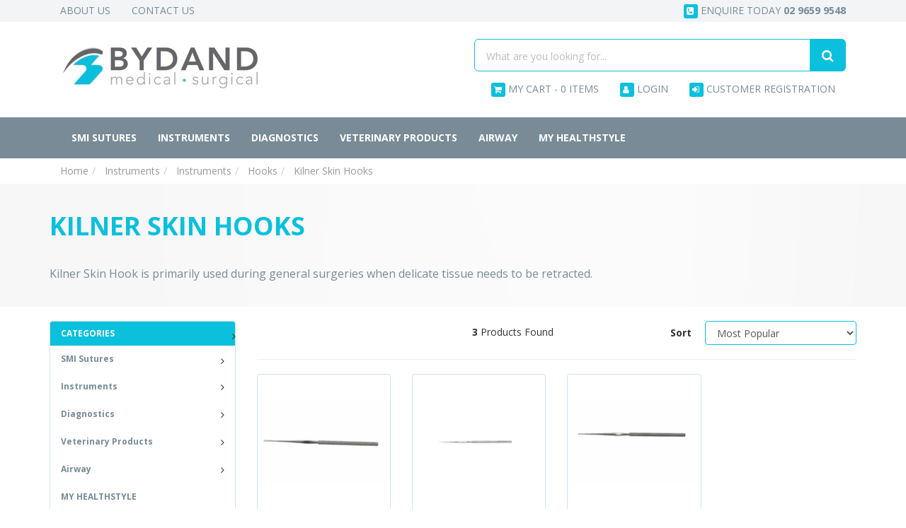

--- FILE ---
content_type: text/html; charset=utf-8
request_url: https://www.bydandmedical.com.au/instruments/hooks/kilner-skin-hooks/
body_size: 20986
content:
<!DOCTYPE html>
<html lang="en">
<head itemscope itemtype="http://schema.org/WebSite">
	<meta http-equiv="Content-Type" content="text/html; charset=utf-8"/>
<meta name="keywords" content="Instruments Instruments Hooks Kilner Skin Hooks"/>
<meta name="description" content="Kilner Skin Hooks - Instruments Instruments Hooks Kilner Skin Hooks"/>
<meta name="viewport" content="width=device-width, initial-scale=1.0, user-scalable=0"/>
<meta property="og:image" content="https://www.bydandmedical.com.au/assets/website_logo.png"/>
<meta property="og:title" content="Instruments Instruments Hooks Kilner Skin Hooks"/>
<meta property="og:site_name" content="Bydand Medical"/>
<meta property="og:type" content="website"/>
<meta property="og:url" content="https://www.bydandmedical.com.au/instruments/hooks/kilner-skin-hooks/"/>
<meta property="og:description" content="Kilner Skin Hooks - Instruments Instruments Hooks Kilner Skin Hooks"/>

<title itemprop='name'>Instruments Instruments Hooks Kilner Skin Hooks</title>
<link rel="canonical" href="https://www.bydandmedical.com.au/instruments/hooks/kilner-skin-hooks/" itemprop="url"/>
<link rel="shortcut icon" href="/assets/favicon_logo.png?1768992490"/>
<link rel="stylesheet" type="text/css" href="https://maxcdn.bootstrapcdn.com/font-awesome/4.7.0/css/font-awesome.min.css" media="all"/>
<link rel="stylesheet" type="text/css" href="https://cdn.neto.com.au/assets/neto-cdn/jquery_ui/1.11.1/css/custom-theme/jquery-ui-1.8.18.custom.css" media="all"/>
<link rel="stylesheet" type="text/css" href="https://cdn.neto.com.au/assets/neto-cdn/fancybox/2.1.5/jquery.fancybox.css" media="all"/>
<!--[if lte IE 8]>
	<script type="text/javascript" src="https://cdn.neto.com.au/assets/neto-cdn/html5shiv/3.7.0/html5shiv.js"></script>
	<script type="text/javascript" src="https://cdn.neto.com.au/assets/neto-cdn/respond.js/1.3.0/respond.min.js"></script>
<![endif]-->
<!-- Begin: Script 101 -->
<!-- Google Analytics -->
<script>
(function(i,s,o,g,r,a,m){i['GoogleAnalyticsObject']=r;i[r]=i[r]||function(){
(i[r].q=i[r].q||[]).push(arguments)},i[r].l=1*new Date();a=s.createElement(o),
m=s.getElementsByTagName(o)[0];a.async=1;a.src=g;m.parentNode.insertBefore(a,m)
})(window,document,'script','//www.google-analytics.com/analytics.js','ga');
ga('create', 'UA-33226205-1', 'auto');
</script>
<!-- End Google Analytics -->
<!-- End: Script 101 -->
<!-- Begin: Script 103 -->
<!-- Global site tag (gtag.js) - Google Analytics -->
<script async src="https://www.googletagmanager.com/gtag/js?id=G-1TZDLYLH1H"></script>
<script>
  window.dataLayer = window.dataLayer || [];
  function gtag(){dataLayer.push(arguments);}
  gtag('js', new Date());
    gtag('config', 'G-1TZDLYLH1H', {
      send_page_view: false
    });
</script>
<!-- End: Script 103 -->
<!-- Begin: Script 104 -->
<!-- Google Tag Manager -->
<script>(function(w,d,s,l,i){w[l]=w[l]||[];w[l].push({'gtm.start':
new Date().getTime(),event:'gtm.js'});var f=d.getElementsByTagName(s)[0],
j=d.createElement(s),dl=l!='dataLayer'?'&l='+l:'';j.async=true;j.src=
'https://www.googletagmanager.com/gtm.js?id='+i+dl;f.parentNode.insertBefore(j,f);
})(window,document,'script','dataLayer','GTM-545VHSTV');</script>
<!-- End Google Tag Manager -->

<!-- End: Script 104 -->


	<link class="theme-selector" rel="stylesheet" type="text/css" href="/assets/themes/gallant-20220401/css/app.css?1768992490" media="all"/>
	<link rel="stylesheet" type="text/css" href="/assets/themes/gallant-20220401/css/style.css?1768992490" media="all"/>
	<link rel="stylesheet" type="text/css" href="/assets/themes/gallant-20220401/css/carousel.css?1768992490" media="all"/>
</head>
<body id="n_category" class="n_gallant-20220401">
<a href="#main-content" class="sr-only sr-only-focusable">Skip to main content</a>
<div class="topbar">
	<div class="container">
		<div class="row">
			<div class="hidden-xs col-sm-6">
				<ul class="nav navbar-nav secondary-nav">
					<li> <a href="/about-us/">About Us</a></li><li> <a href="/form/contact-us/">Contact Us</a></li>
					</ul>
			</div>
			<div class="col-xs-12 col-sm-6">
				<ul class="nav navbar-nav navbar-right secondary-nav">
					<li><a href="tel:02 9659 9548"><i class="fa fa-phone-square"></i> Enquire today <strong>02 9659 9548</strong></a></li>
				</ul>
			</div>
		</div>
	</div>
</div>
<header class="container wrapper-header" aria-label="Header container">
	<div class="row row-padded">
		<div class="col-xs-12 col-sm-4 wrapper-logo">
			<a href="https://www.bydandmedical.com.au" title="Bydand Medical">
				<img class="logo" src="/assets/website_logo.png?1768992490" alt="Bydand Medical logo"/>
			</a>
		</div>
		<div class="col-xs-12 col-sm-8 col-lg-6 col-lg-offset-2">
			<div class="col-xs-12">
				<div class="header-search">
					<form name="productsearch" method="get" action="/" role="search" aria-label="Product Search">
						<input type="hidden" name="rf" value="kw"/>
						<div class="input-group">
							<input class="form-control input-lg ajax_search" value="" id="name_search" autocomplete="off" name="kw" placeholder="What are you looking for..." type="search" aria-label="Input search"/>
							<span class="input-group-btn">
								<button type="submit" value="Search" class="btn btn-success btn-lg" aria-label="Search site"><i class="fa fa-search" aria-hidden="true"></i></button>
							</span>
						</div>
					</form>
				</div>
			</div>
			<div class="hidden-xs col-sm-12">
				<ul class="nav navbar-nav navbar-right secondary-nav">
					<li>
						<a href="#" class="dropdown-toggle" data-toggle="dropdown" aria-label="Shopping cart dropdown" id="cartcontentsheader">
							<i class="fa fa-shopping-cart" aria-hidden="true"></i> <span class="visible-lg visible-inline-lg">My Cart</span> - <span rel="a2c_item_count">0</span> Items
						</a>
						<ul class="dropdown-menu">
							<li class="box" id="neto-dropdown">
								<div class="body padding" id="cartcontents"></div>
								<div class="footer"></div>
							</li>
						</ul>
					</li>
					<span nloader-content-id="YAJH1hM33Rc6gm_GmLsYZ5Rlo__Phkz-3El1pwhUFXU4aRuy77rwMz-AvD2G3RY79UGsf-03B6tEwCHzjdbuxA" nloader-content="[base64]" nloader-data="xO09j3-gLvLy1QqdFp2wiCeRj5GI2abMuykUUuqgffw"></span><li><a href="/_myacct/wholesaleregister"><i class="fa fa-sign-in"></i> Customer Registration</a></li>
				</ul>
			</div>
		</div>
	</div>
</header>
<div class="wrapper-nav">
	<div class="container">
		<div class="row">
			<div class="col-xs-12">
				<nav class="navbar navbar-default">
					<div class="navbar-header">
						<ul class="navigation-list list-inline visible-xs nMobileNav" role="navigation" aria-label="Mobile menu">
							<li><a href="#" role="button" class="nToggleMenu" data-target=".navbar-responsive-collapse" data-toggle="collapse">
								<span class="icon" aria-hidden="true"><i class="fa fa-bars"></i></span><br>Menu
							</a></li>
							<li><a href="/products">
								<span class="icon" aria-hidden="true"><i class="fa fa-gift"></i></span><br>Shop
							</a></li>
							<li><a href="https://www.bydandmedical.com.au/_mycart?tkn=cart&ts=1769326800144963">
								<span class="icon" aria-hidden="true"><i class="fa fa-shopping-cart"></i></span><br>Cart (<span rel="a2c_item_count">0</span>)
							</a></li>
							<li><a href="/_myacct/">
								<span class="icon" aria-hidden="true"><i class="fa fa-user"></i></span><br>Account
							</a></li>
						</ul>
					</div>
					<div class="navbar-collapse collapse navbar-responsive-collapse">
						<!-- <ul class="nav navbar-nav" role="navigation" aria-label="Main menu"> -->
							<!-- -->
								<!-- -->
										<!-- <li class=""> <a href="/" >Home </a> -->
											<!-- -->
										<!-- </li> -->
										<!---->
										<!-- <li class=""> <a href="/smi-sutures" >SMI Sutures </a> -->
											<!-- -->
										<!-- </li> -->
										<!---->
										<!-- <li class=""> <a href="/instruments" >Instruments </a> -->
											<!-- -->
										<!-- </li> -->
										<!---->
										<!-- <li class=""> <a href="/diagnostics" >Diagnostics </a> -->
											<!-- -->
										<!-- </li> -->
										<!---->
										<!-- <li class=""> <a href="/scalpels-and-blades" >Scalpels and Blades </a> -->
											<!-- -->
										<!-- </li> -->
										<!---->
										<!-- <li class=""> <a href="/veterinary-products" >Veterinary Products </a> -->
											<!-- -->
										<!-- </li> -->
										<!-- -->
							<!-- -->
						<!-- </ul> -->
						
						
						

						<ul class="nav navbar-nav" role="navigation" aria-label="Main menu">
						<li class="dropdown dropdown-hover">
								<a href="https://www.bydandmedical.com.au/smi-sutures" class="nav-link dropdown-toggle">SMI Sutures</a>
								<div class="next-level-expander"><i class="fa fa-angle-down" aria-hidden="true"></i></div><ul class="dropdown-menu next-level-wrapper">
										<li class="dropdown dropdown-hover">
									<a href="https://www.bydandmedical.com.au/smi-sutures/absorbable-sutures/" class="nuhover dropdown-item">Absorbable Sutures</a>
									<div class="next-level-expander"><i class="fa fa-angle-down" aria-hidden="true"></i></div><ul class="dropdown-menu dropdown-menu-horizontal next-level-wrapper">
											<li><a class="dropdown-item pl-5 pl-sm-4" href="https://www.bydandmedical.com.au/smi-sutures/catgut-chromic/">CATGUT CHROMIC (vet only)</a></li><li><a class="dropdown-item pl-5 pl-sm-4" href="https://www.bydandmedical.com.au/smi-sutures/absorbable-sutures/surgicryl-monofast/">SURGICRYL MONOFAST</a></li><li><a class="dropdown-item pl-5 pl-sm-4" href="https://www.bydandmedical.com.au/smi-sutures/absorbable-sutures/surgicryl-pga/">SURGICRYL PGA</a></li><li><a class="dropdown-item pl-5 pl-sm-4" href="https://www.bydandmedical.com.au/smi-sutures/absorbable-sutures/surgicryl-polydioxanone/">SURGICRYL POLYDIOXANONE (vet only)</a></li><li><a class="dropdown-item pl-5 pl-sm-4" href="https://www.bydandmedical.com.au/smi-sutures/absorbable-sutures/surgicryl-rapid/">SURGICRYL RAPID</a></li>
										</ul>
									</li><li class="dropdown dropdown-hover">
									<a href="https://www.bydandmedical.com.au/smi-sutures/non-absorbable-sutures/" class="nuhover dropdown-item">Non Absorbable Sutures</a>
									<div class="next-level-expander"><i class="fa fa-angle-down" aria-hidden="true"></i></div><ul class="dropdown-menu dropdown-menu-horizontal next-level-wrapper">
											<li><a class="dropdown-item pl-5 pl-sm-4" href="https://www.bydandmedical.com.au/smi-sutures/non-absorbable-sutures/daclon/">DACLON</a></li><li><a class="dropdown-item pl-5 pl-sm-4" href="https://www.bydandmedical.com.au/smi-sutures/non-absorbable-sutures/polypropylene/">POLYPROPYLENE</a></li><li><a class="dropdown-item pl-5 pl-sm-4" href="https://www.bydandmedical.com.au/smi-sutures/non-absorbable-sutures/silk/">SILK</a></li><li><a class="dropdown-item pl-5 pl-sm-4" href="https://www.bydandmedical.com.au/smi-sutures/non-absorbable-sutures/supramid/">SUPRAMID (vet only)</a></li>
										</ul>
									</li><li class="dropdown dropdown-hover">
									<a href="https://www.bydandmedical.com.au/micro-and-ophthalmic-sutures/" class="nuhover dropdown-item">Ophthalmic and Micro Sutures</a>
									<div class="next-level-expander"><i class="fa fa-angle-down" aria-hidden="true"></i></div><ul class="dropdown-menu dropdown-menu-horizontal next-level-wrapper">
											<li><a class="dropdown-item pl-5 pl-sm-4" href="https://www.bydandmedical.com.au/daclon/~-2189">DACLON</a></li><li><a class="dropdown-item pl-5 pl-sm-4" href="https://www.bydandmedical.com.au/polypropylene/">POLYPROPYLENE</a></li><li><a class="dropdown-item pl-5 pl-sm-4" href="https://www.bydandmedical.com.au/silk/~-2197">SILK</a></li><li><a class="dropdown-item pl-5 pl-sm-4" href="https://www.bydandmedical.com.au/surgicryl-910-vet-only/">SURGICRYL 910 (vet only)</a></li><li><a class="dropdown-item pl-5 pl-sm-4" href="https://www.bydandmedical.com.au/surgicryl-pga/~-2192">SURGICRYL PGA</a></li>
										</ul>
									</li><li class="">
									<a href="https://www.bydandmedical.com.au/instruments/suture-storage/" class="nuhover dropdown-item">Suture Storage</a>
									</li><li class="dropdown dropdown-hover">
									<a href="https://www.bydandmedical.com.au/smi-sutures/veterinary-cassettes/" class="nuhover dropdown-item">Veterinary Cassettes</a>
									<div class="next-level-expander"><i class="fa fa-angle-down" aria-hidden="true"></i></div><ul class="dropdown-menu dropdown-menu-horizontal next-level-wrapper">
											<li><a class="dropdown-item pl-5 pl-sm-4" href="https://www.bydandmedical.com.au/smi-sutures/absorbable-sutures/catgut-chromic/">CATGUT CHROMIC</a></li><li><a class="dropdown-item pl-5 pl-sm-4" href="https://www.bydandmedical.com.au/daclon/~-2182">DACLON</a></li><li><a class="dropdown-item pl-5 pl-sm-4" href="https://www.bydandmedical.com.au/silk/~-2181">SILK</a></li><li><a class="dropdown-item pl-5 pl-sm-4" href="https://www.bydandmedical.com.au/supramid/~-2180">SUPRAMID</a></li><li><a class="dropdown-item pl-5 pl-sm-4" href="https://www.bydandmedical.com.au/surgicryl-pga/">SURGICRYL PGA</a></li><li><a class="dropdown-item pl-5 pl-sm-4" href="https://www.bydandmedical.com.au/surgicryl-polydioxanone/">SURGICRYL POLYDIOXANONE</a></li>
										</ul>
									</li>
									</ul>
								</li><li class="dropdown dropdown-hover">
								<a href="https://www.bydandmedical.com.au/instruments" class="nav-link dropdown-toggle">Instruments</a>
								<div class="next-level-expander"><i class="fa fa-angle-down" aria-hidden="true"></i></div><ul class="dropdown-menu next-level-wrapper">
										<li class="dropdown dropdown-hover">
									<a href="https://www.bydandmedical.com.au/instruments/" class="nuhover dropdown-item">Instruments</a>
									<div class="next-level-expander"><i class="fa fa-angle-down" aria-hidden="true"></i></div><ul class="dropdown-menu dropdown-menu-horizontal next-level-wrapper">
											<li><a class="dropdown-item pl-5 pl-sm-4" href="https://www.bydandmedical.com.au/instruments/applicators/">Applicators</a></li><li><a class="dropdown-item pl-5 pl-sm-4" href="https://www.bydandmedical.com.au/instruments/ear-curettes/">Ear Curettes</a></li><li><a class="dropdown-item pl-5 pl-sm-4" href="https://www.bydandmedical.com.au/instruments/laryngeal-mirrors/">Laryngeal Mirrors</a></li><li><a class="dropdown-item pl-5 pl-sm-4" href="https://www.bydandmedical.com.au/instruments/ring-cutters/">Ring Cutters</a></li><li><a class="dropdown-item pl-5 pl-sm-4" href="https://www.bydandmedical.com.au/instruments/suction-and-irrigation/">Suction and Irrigation</a></li><li><a class="dropdown-item pl-5 pl-sm-4" href="https://www.bydandmedical.com.au/instruments/artery-forceps/">Artery Forceps</a></li><li><a class="dropdown-item pl-5 pl-sm-4" href="https://www.bydandmedical.com.au/instruments/elevators/">Elevators</a></li><li><a class="dropdown-item pl-5 pl-sm-4" href="https://www.bydandmedical.com.au/instruments/ligators/">Ligators</a></li><li><a class="dropdown-item pl-5 pl-sm-4" href="https://www.bydandmedical.com.au/instruments/rongeurs/">Rongeurs</a></li><li><a class="dropdown-item pl-5 pl-sm-4" href="https://www.bydandmedical.com.au/instruments/tablet-crusher/">Tablet Crusher</a></li><li><a class="dropdown-item pl-5 pl-sm-4" href="https://www.bydandmedical.com.au/instruments/aural-dressing-forceps/">Aural Dressing Forceps</a></li><li><a class="dropdown-item pl-5 pl-sm-4" href="https://www.bydandmedical.com.au/instruments/extractors/">Extractors</a></li><li><a class="dropdown-item pl-5 pl-sm-4" href="https://www.bydandmedical.com.au/instruments/nasal-specula/">Nasal Specula</a></li><li><a class="dropdown-item pl-5 pl-sm-4" href="https://www.bydandmedical.com.au/instruments/scalpel-handles/">Scalpel Handles</a></li><li><a class="dropdown-item pl-5 pl-sm-4" href="https://www.bydandmedical.com.au/instruments/tablet-splitter/">Tablet Splitter</a></li><li><a class="dropdown-item pl-5 pl-sm-4" href="https://www.bydandmedical.com.au/instruments/biopsy/">Biopsy</a></li><li><a class="dropdown-item pl-5 pl-sm-4" href="https://www.bydandmedical.com.au/instruments/eye-curettes/">Eye Curettes</a></li><li><a class="dropdown-item pl-5 pl-sm-4" href="https://www.bydandmedical.com.au/instruments/needle-holders/">Needle Holders</a></li><li><a class="dropdown-item pl-5 pl-sm-4" href="https://www.bydandmedical.com.au/instruments/scalpels-and-blades/">Scalpels and Blades</a></li><li><a class="dropdown-item pl-5 pl-sm-4" href="https://www.bydandmedical.com.au/instruments/tissue-forceps/">Tissue Forceps</a></li><li><a class="dropdown-item pl-5 pl-sm-4" href="https://www.bydandmedical.com.au/instruments/bone-curettes/">Bone Curettes</a></li><li><a class="dropdown-item pl-5 pl-sm-4" href="https://www.bydandmedical.com.au/instruments/eye-forceps/">Eye Forceps</a></li><li><a class="dropdown-item pl-5 pl-sm-4" href="https://www.bydandmedical.com.au/instruments/nylon-cleaning-brushes/">Nylon Cleaning Brushes</a></li><li><a class="dropdown-item pl-5 pl-sm-4" href="https://www.bydandmedical.com.au/instruments/scissors/">Scissors</a></li><li><a class="dropdown-item pl-5 pl-sm-4" href="https://www.bydandmedical.com.au/instruments/towel-clips/">Towel Clips</a></li><li><a class="dropdown-item pl-5 pl-sm-4" href="https://www.bydandmedical.com.au/instruments/catheter-forceps/">Catheter Forceps</a></li><li><a class="dropdown-item pl-5 pl-sm-4" href="https://www.bydandmedical.com.au/instruments/eye-specula/">Eye Specula</a></li><li><a class="dropdown-item pl-5 pl-sm-4" href="https://www.bydandmedical.com.au/instruments/opthalmic-forceps/">Ophthalmic Forceps</a></li><li><a class="dropdown-item pl-5 pl-sm-4" href="https://www.bydandmedical.com.au/instruments/supercut-scissors/">Scissors Supercuts</a></li><li><a class="dropdown-item pl-5 pl-sm-4" href="https://www.bydandmedical.com.au/instruments/tubing-clamp/">Tubing Clamp</a></li><li><a class="dropdown-item pl-5 pl-sm-4" href="https://www.bydandmedical.com.au/instruments/chisel/">Chisel</a></li><li><a class="dropdown-item pl-5 pl-sm-4" href="https://www.bydandmedical.com.au/instruments/foreign-body-probes/">Foreign Body Probes</a></li><li><a class="dropdown-item pl-5 pl-sm-4" href="https://www.bydandmedical.com.au/instruments/plaster-instruments/">Plaster Instruments</a></li><li><a class="dropdown-item pl-5 pl-sm-4" href="https://www.bydandmedical.com.au/instruments/splinter-forceps/">Splinter Forceps</a></li><li><a class="dropdown-item pl-5 pl-sm-4" href="https://www.bydandmedical.com.au/instruments/uterine-curettes/">Uterine Curettes</a></li><li><a class="dropdown-item pl-5 pl-sm-4" href="https://www.bydandmedical.com.au/instruments/dental-forceps/">Dental Forceps</a></li><li><a class="dropdown-item pl-5 pl-sm-4" href="https://www.bydandmedical.com.au/instruments/hooks/">Hooks</a></li><li><a class="dropdown-item pl-5 pl-sm-4" href="https://www.bydandmedical.com.au/instruments/podiatry/">Podiatry</a></li><li><a class="dropdown-item pl-5 pl-sm-4" href="https://www.bydandmedical.com.au/instruments/sponge-and-holding-forceps/">Sponge and Holding Forceps</a></li><li><a class="dropdown-item pl-5 pl-sm-4" href="https://www.bydandmedical.com.au/instruments/uterine-forceps/">Uterine Forceps</a></li><li><a class="dropdown-item pl-5 pl-sm-4" href="https://www.bydandmedical.com.au/instruments/dermal-curettes/">Dermal Curettes</a></li><li><a class="dropdown-item pl-5 pl-sm-4" href="https://www.bydandmedical.com.au/instruments/intestinal-clamps/">Intestinal Clamps</a></li><li><a class="dropdown-item pl-5 pl-sm-4" href="https://www.bydandmedical.com.au/instruments/probes/">Probes</a></li><li><a class="dropdown-item pl-5 pl-sm-4" href="https://www.bydandmedical.com.au/staple-removers/">Staple Removers</a></li><li><a class="dropdown-item pl-5 pl-sm-4" href="https://www.bydandmedical.com.au/instruments/uterine-sounds/">Uterine Sounds</a></li><li><a class="dropdown-item pl-5 pl-sm-4" href="https://www.bydandmedical.com.au/instruments/dilators/">Dilators</a></li><li><a class="dropdown-item pl-5 pl-sm-4" href="https://www.bydandmedical.com.au/instruments/intestinal-forceps/">Intestinal Forceps</a></li><li><a class="dropdown-item pl-5 pl-sm-4" href="https://www.bydandmedical.com.au/instruments/proctoscopes/">Proctoscopes</a></li><li><a class="dropdown-item pl-5 pl-sm-4" href="https://www.bydandmedical.com.au/instruments/vaginal-specula/">Vaginal Specula</a></li><li><a class="dropdown-item pl-5 pl-sm-4" href="https://www.bydandmedical.com.au/instruments/dissecting-forceps/">Dissecting Forceps</a></li><li><a class="dropdown-item pl-5 pl-sm-4" href="https://www.bydandmedical.com.au/instruments/jewellers-entomogical-forceps/">Jewellers / Entomogical Forceps</a></li><li><a class="dropdown-item pl-5 pl-sm-4" href="https://www.bydandmedical.com.au/instruments/retractors/">Retractors</a></li><li><a class="dropdown-item pl-5 pl-sm-4" href="https://www.bydandmedical.com.au/instruments/steriliser-forceps/">Steriliser Forceps</a></li><li><a class="dropdown-item pl-5 pl-sm-4" href="https://www.bydandmedical.com.au/instruments/vasectomy-forceps/">Vasectomy Forceps</a></li><li><a class="dropdown-item pl-5 pl-sm-4" href="https://www.bydandmedical.com.au/instruments/dressing-forceps/">Dressing Forceps</a></li><li><a class="dropdown-item pl-5 pl-sm-4" href="https://www.bydandmedical.com.au/dental-syringes/">Dental Syringes</a></li><li><a class="dropdown-item pl-5 pl-sm-4" href="https://www.bydandmedical.com.au/moynihan-forceps/">Moynihan Forceps</a></li>
										</ul>
									</li><li class="dropdown dropdown-hover">
									<a href="https://www.bydandmedical.com.au/single-use-instruments/~-1622" class="nuhover dropdown-item">Single Use Instruments</a>
									<div class="next-level-expander"><i class="fa fa-angle-down" aria-hidden="true"></i></div><ul class="dropdown-menu dropdown-menu-horizontal next-level-wrapper">
											<li><a class="dropdown-item pl-5 pl-sm-4" href="https://www.bydandmedical.com.au/single-use-instruments/alligator-forceps-sterile/">Alligator Forceps Single Use</a></li><li><a class="dropdown-item pl-5 pl-sm-4" href="https://www.bydandmedical.com.au/single-use-instruments/artery-forceps-sterile/">Artery Forceps Single Use</a></li><li><a class="dropdown-item pl-5 pl-sm-4" href="https://www.bydandmedical.com.au/single-use-instruments/dressing-forceps-sterile/">Dressing Forceps Single Use</a></li><li><a class="dropdown-item pl-5 pl-sm-4" href="https://www.bydandmedical.com.au/single-use-instruments/instrument-packs-sterile/">Instrument Packs Single Use</a></li><li><a class="dropdown-item pl-5 pl-sm-4" href="https://www.bydandmedical.com.au/iud-thread-retriever/">IUD Thread Retriever</a></li><li><a class="dropdown-item pl-5 pl-sm-4" href="https://www.bydandmedical.com.au/single-use-instruments/needle-holders-sterile/">Needle Holders Single Use</a></li><li><a class="dropdown-item pl-5 pl-sm-4" href="https://www.bydandmedical.com.au/single-use-instruments/scalpel-handle-sterile/">Scalpel Handle Single Use</a></li><li><a class="dropdown-item pl-5 pl-sm-4" href="https://www.bydandmedical.com.au/single-use-instruments/scissors-sterile/">Scissors Single Use</a></li><li><a class="dropdown-item pl-5 pl-sm-4" href="https://www.bydandmedical.com.au/single-use-instruments/splinter-forceps-sterile/">Splinter Forceps Single Use</a></li><li><a class="dropdown-item pl-5 pl-sm-4" href="https://www.bydandmedical.com.au/single-use-instruments/sponge-holding-forceps-sterile/">Sponge Holding Forceps Single Use</a></li><li><a class="dropdown-item pl-5 pl-sm-4" href="https://www.bydandmedical.com.au/single-use-instruments/tissue-forceps-sterile/">Tissue Forceps Single Use</a></li><li><a class="dropdown-item pl-5 pl-sm-4" href="https://www.bydandmedical.com.au/single-use-instruments/uterine-forceps-sterile/">Uterine Forceps Single Use</a></li><li><a class="dropdown-item pl-5 pl-sm-4" href="https://www.bydandmedical.com.au/single-use-instruments/uterine-sounds-sterile/">Uterine Sounds Single Use</a></li>
										</ul>
									</li><li class="dropdown dropdown-hover">
									<a href="https://www.bydandmedical.com.au/scalpels-and-blades" class="nuhover dropdown-item">Scalpels and Blades</a>
									<div class="next-level-expander"><i class="fa fa-angle-down" aria-hidden="true"></i></div><ul class="dropdown-menu dropdown-menu-horizontal next-level-wrapper">
											<li><a class="dropdown-item pl-5 pl-sm-4" href="https://www.bydandmedical.com.au/scalpels-and-blades/">Scalpels and Blades</a></li>
										</ul>
									</li><li class="">
									<a href="https://www.bydandmedical.com.au/clippers-and-blades/" class="nuhover dropdown-item">Clippers and Blades</a>
									</li><li class="dropdown dropdown-hover">
									<a href="https://www.bydandmedical.com.au/hollowware/" class="nuhover dropdown-item">Hollowware</a>
									<div class="next-level-expander"><i class="fa fa-angle-down" aria-hidden="true"></i></div><ul class="dropdown-menu dropdown-menu-horizontal next-level-wrapper">
											<li><a class="dropdown-item pl-5 pl-sm-4" href="https://www.bydandmedical.com.au/instruments/hollowware-polypropylene/">Hollowware Polypropylene</a></li><li><a class="dropdown-item pl-5 pl-sm-4" href="https://www.bydandmedical.com.au/instruments/hollowware-stainless/">Hollowware Stainless Steel</a></li><li><a class="dropdown-item pl-5 pl-sm-4" href="https://www.bydandmedical.com.au/hollowware/bowls/">Bowls</a></li><li><a class="dropdown-item pl-5 pl-sm-4" href="https://www.bydandmedical.com.au/hollowware/jars/">Jars</a></li><li><a class="dropdown-item pl-5 pl-sm-4" href="https://www.bydandmedical.com.au/hollowware/jugs/">Jugs</a></li><li><a class="dropdown-item pl-5 pl-sm-4" href="https://www.bydandmedical.com.au/hollowware/kidney-dishes/">Kidney Dishes</a></li><li><a class="dropdown-item pl-5 pl-sm-4" href="https://www.bydandmedical.com.au/hollowware/trays/">Trays</a></li>
										</ul>
									</li><li class="dropdown dropdown-hover">
									<a href="https://www.bydandmedical.com.au/instruments-lubricants/" class="nuhover dropdown-item">Instrument Cleaning and Maintenance</a>
									<div class="next-level-expander"><i class="fa fa-angle-down" aria-hidden="true"></i></div><ul class="dropdown-menu dropdown-menu-horizontal next-level-wrapper">
											<li><a class="dropdown-item pl-5 pl-sm-4" href="https://www.bydandmedical.com.au/cleaners-stain-removers-and-lubricants/">Cleaners and Stain Removers</a></li><li><a class="dropdown-item pl-5 pl-sm-4" href="https://www.bydandmedical.com.au/cleaning-and-maintenance-kits/">Cleaning and Maintenance Kits</a></li><li><a class="dropdown-item pl-5 pl-sm-4" href="https://www.bydandmedical.com.au/instrument-lubricants/">Instrument Lubricants</a></li><li><a class="dropdown-item pl-5 pl-sm-4" href="https://www.bydandmedical.com.au/ultrasonic-cleaners/">Ultrasonic Cleaners</a></li>
										</ul>
									</li><li class="">
									<a href="https://www.bydandmedical.com.au/skin-markers/" class="nuhover dropdown-item">Skin Markers</a>
									</li><li class="dropdown dropdown-hover">
									<a href="https://www.bydandmedical.com.au/sterilization-accessories/" class="nuhover dropdown-item">Sterilization Accessories</a>
									<div class="next-level-expander"><i class="fa fa-angle-down" aria-hidden="true"></i></div><ul class="dropdown-menu dropdown-menu-horizontal next-level-wrapper">
											<li><a class="dropdown-item pl-5 pl-sm-4" href="https://www.bydandmedical.com.au/instruments/sterilisation-containers/">Sterilisation Containers</a></li><li><a class="dropdown-item pl-5 pl-sm-4" href="https://www.bydandmedical.com.au/chemical-indicators/">Chemical Indicators</a></li><li><a class="dropdown-item pl-5 pl-sm-4" href="https://www.bydandmedical.com.au/plasmapp-label-printer/">Plasmapp Label Printer</a></li><li><a class="dropdown-item pl-5 pl-sm-4" href="https://www.bydandmedical.com.au/sterload-in-chamber-tray/">STERLOAD IN Chamber TRAY</a></li><li><a class="dropdown-item pl-5 pl-sm-4" href="https://www.bydandmedical.com.au/sterload-sterilant-cassettes/">STERLOAD Sterilant Cassettes</a></li><li><a class="dropdown-item pl-5 pl-sm-4" href="https://www.bydandmedical.com.au/sterpack-in-pouch-trays/">STERPACK in pouch trays</a></li><li><a class="dropdown-item pl-5 pl-sm-4" href="https://www.bydandmedical.com.au/sterpack-sterilization-puuches/">STERPACK Sterilization Pouches</a></li>
										</ul>
									</li>
									</ul>
								</li><li class="dropdown dropdown-hover">
								<a href="https://www.bydandmedical.com.au/diagnostics" class="nav-link dropdown-toggle">Diagnostics</a>
								<div class="next-level-expander"><i class="fa fa-angle-down" aria-hidden="true"></i></div><ul class="dropdown-menu next-level-wrapper">
										<li class="dropdown dropdown-hover">
									<a href="https://www.bydandmedical.com.au/diagnostic/sphygmomanometer-parts-and-accessories/" class="nuhover dropdown-item">Sphygmomanometer & Blood Pressure Monitors Parts and Accessories</a>
									<div class="next-level-expander"><i class="fa fa-angle-down" aria-hidden="true"></i></div><ul class="dropdown-menu dropdown-menu-horizontal next-level-wrapper">
											<li><a class="dropdown-item pl-5 pl-sm-4" href="https://www.bydandmedical.com.au/diagnostic/sphygmomanometer-parts-and-accessories/bladderless-cuffs/">Bladderless Cuffs</a></li><li><a class="dropdown-item pl-5 pl-sm-4" href="https://www.bydandmedical.com.au/diagnostic/sphygmomanometer-parts-and-accessories/bladders/">Bladders</a></li><li><a class="dropdown-item pl-5 pl-sm-4" href="https://www.bydandmedical.com.au/digital-sphygmomanometer-accessories/">Blood pressure monitor accessories</a></li><li><a class="dropdown-item pl-5 pl-sm-4" href="https://www.bydandmedical.com.au/digital-spygmomanometer-cuffs/">Blood Pressure Monitor Cuffs</a></li><li><a class="dropdown-item pl-5 pl-sm-4" href="https://www.bydandmedical.com.au/diagnostic/sphygmomanometer-parts-and-accessories/bulbs/">Bulbs</a></li><li><a class="dropdown-item pl-5 pl-sm-4" href="https://www.bydandmedical.com.au/connectors-and-valves/">Connectors and Valves</a></li><li><a class="dropdown-item pl-5 pl-sm-4" href="https://www.bydandmedical.com.au/diagnostic/sphygmomanometer-parts-and-accessories/cuff-and-bladder-sets/">Cuff and Bladder Sets</a></li><li><a class="dropdown-item pl-5 pl-sm-4" href="https://www.bydandmedical.com.au/diagnostic/sphygmomanometer-parts-and-accessories/cuff-and-bladders/">Cuff and Bladders</a></li><li><a class="dropdown-item pl-5 pl-sm-4" href="https://www.bydandmedical.com.au/diagnostic/sphygmomanometer-parts-and-accessories/cuffs/">Cuffs</a></li><li><a class="dropdown-item pl-5 pl-sm-4" href="https://www.bydandmedical.com.au/diagnostic/sphygmomanometer-parts-and-accessories/gauges/">Gauges</a></li><li><a class="dropdown-item pl-5 pl-sm-4" href="https://www.bydandmedical.com.au/diagnostic/sphygmomanometer-parts-and-accessories/tubing/">Tubing</a></li>
										</ul>
									</li><li class="dropdown dropdown-hover">
									<a href="https://www.bydandmedical.com.au/diagnostic/stethoscopes/" class="nuhover dropdown-item">Stethoscopes</a>
									<div class="next-level-expander"><i class="fa fa-angle-down" aria-hidden="true"></i></div><ul class="dropdown-menu dropdown-menu-horizontal next-level-wrapper">
											<li><a class="dropdown-item pl-5 pl-sm-4" href="https://www.bydandmedical.com.au/diagnostic/stethoscopes/cardiology-stethoscopes/">Cardiology Stethoscopes</a></li><li><a class="dropdown-item pl-5 pl-sm-4" href="https://www.bydandmedical.com.au/classic-s-stethoscopes/">Classic -S Stethoscopes</a></li><li><a class="dropdown-item pl-5 pl-sm-4" href="https://www.bydandmedical.com.au/diagnostic/stethoscopes/classic-stethoscopes/">Classic Stethoscopes</a></li><li><a class="dropdown-item pl-5 pl-sm-4" href="https://www.bydandmedical.com.au/diagnostic/stethoscopes/majestic-stethoscopes/">Majestic Stethoscopes</a></li><li><a class="dropdown-item pl-5 pl-sm-4" href="https://www.bydandmedical.com.au/diagnostic/stethoscopes/nurses-spectrum-stethoscope-dual-head/">Nurses Spectrum Stethoscope Dual Head</a></li><li><a class="dropdown-item pl-5 pl-sm-4" href="https://www.bydandmedical.com.au/diagnostic/stethoscopes/nurses-spectrum-stethoscope-single-head/">Nurses Spectrum Stethoscope Single Head</a></li><li><a class="dropdown-item pl-5 pl-sm-4" href="https://www.bydandmedical.com.au/diagnostic/stethoscopes/pinnard-foetal-stethoscopes/">Pinnard Foetal Stethoscopes</a></li><li><a class="dropdown-item pl-5 pl-sm-4" href="https://www.bydandmedical.com.au/diagnostic/stethoscopes/sprague-rappaport-stethoscopes/">Sprague Rappaport Stethoscopes</a></li><li><a class="dropdown-item pl-5 pl-sm-4" href="https://www.bydandmedical.com.au/diagnostic/stethoscopes/toonscopes/">Toonscopes</a></li><li><a class="dropdown-item pl-5 pl-sm-4" href="https://www.bydandmedical.com.au/diagnostic/stethoscopes/training-stethoscope/">Training Stethoscope</a></li>
										</ul>
									</li><li class="dropdown dropdown-hover">
									<a href="https://www.bydandmedical.com.au/diagnostic/laryngoscopes/" class="nuhover dropdown-item">Laryngoscopes</a>
									<div class="next-level-expander"><i class="fa fa-angle-down" aria-hidden="true"></i></div><ul class="dropdown-menu dropdown-menu-horizontal next-level-wrapper">
											<li><a class="dropdown-item pl-5 pl-sm-4" href="https://www.bydandmedical.com.au/diagnostic/laryngoscopes/laryngoscope-globes/">Laryngoscope Globes</a></li><li><a class="dropdown-item pl-5 pl-sm-4" href="https://www.bydandmedical.com.au/diagnostic/laryngoscopes/laryngoscope-handles/">Laryngoscope Handles</a></li><li><a class="dropdown-item pl-5 pl-sm-4" href="https://www.bydandmedical.com.au/diagnostic/laryngoscopes/laryngoscope-sets/">Laryngoscope Sets</a></li><li><a class="dropdown-item pl-5 pl-sm-4" href="https://www.bydandmedical.com.au/laryngoscopes-blades/">Laryngoscopes - Blades</a></li>
										</ul>
									</li><li class="dropdown dropdown-hover">
									<a href="https://www.bydandmedical.com.au/diagnostic/sphygmomanometers/" class="nuhover dropdown-item">Sphygmomanometers & Blood Pressure Monitors</a>
									<div class="next-level-expander"><i class="fa fa-angle-down" aria-hidden="true"></i></div><ul class="dropdown-menu dropdown-menu-horizontal next-level-wrapper">
											<li><a class="dropdown-item pl-5 pl-sm-4" href="https://www.bydandmedical.com.au/diagnostic/sphygmomanometers/aneroid-sphygmomanometers/">Aneroid Sphygmomanometers</a></li><li><a class="dropdown-item pl-5 pl-sm-4" href="https://www.bydandmedical.com.au/digtal-sphygmomanometers/">Blood Pressure Monitors</a></li><li><a class="dropdown-item pl-5 pl-sm-4" href="https://www.bydandmedical.com.au/diagnostic/sphygmomanometers/palm-held-shygmomanometers/">Palm Held Sphygmomanometers</a></li><li><a class="dropdown-item pl-5 pl-sm-4" href="https://www.bydandmedical.com.au/diagnostic/sphygmomanometers/regal-shygmomanometers/">Regal Shygmomanometers</a></li>
										</ul>
									</li><li class="dropdown dropdown-hover">
									<a href="https://www.bydandmedical.com.au/diagnostic/tuning-forks/" class="nuhover dropdown-item">Tuning Forks</a>
									<div class="next-level-expander"><i class="fa fa-angle-down" aria-hidden="true"></i></div><ul class="dropdown-menu dropdown-menu-horizontal next-level-wrapper">
											<li><a class="dropdown-item pl-5 pl-sm-4" href="https://www.bydandmedical.com.au/diagnostic/tuning-forks/aluminium-tuning-forks/">Aluminium Tuning Forks</a></li><li><a class="dropdown-item pl-5 pl-sm-4" href="https://www.bydandmedical.com.au/lucae-tuning-forks/">Lucae Tuning Forks</a></li><li><a class="dropdown-item pl-5 pl-sm-4" href="https://www.bydandmedical.com.au/diagnostic/tuning-forks/rydel-seiffer-tuning-forks/">Rydel Seiffer Tuning Forks</a></li><li><a class="dropdown-item pl-5 pl-sm-4" href="https://www.bydandmedical.com.au/diagnostic/tuning-forks/stainless-steel-tuning-forks/">Stainless Steel Tuning Forks</a></li>
										</ul>
									</li><li class="">
									<a href="https://www.bydandmedical.com.au/diagnostic/measuring-tape/" class="nuhover dropdown-item">Measuring Tape</a>
									</li><li class="">
									<a href="https://www.bydandmedical.com.au/diagnostic/penlights/" class="nuhover dropdown-item">Penlights</a>
									</li><li class="">
									<a href="https://www.bydandmedical.com.au/diagnostic/pin-wheels/" class="nuhover dropdown-item">Pin Wheels</a>
									</li><li class="">
									<a href="https://www.bydandmedical.com.au/diagnostic/probe-covers/" class="nuhover dropdown-item">Probe Covers</a>
									</li><li class="">
									<a href="https://www.bydandmedical.com.au/pulse-oximeters/" class="nuhover dropdown-item">Pulse Oximeters</a>
									</li><li class="">
									<a href="https://www.bydandmedical.com.au/diagnostic/reflex-hammers/" class="nuhover dropdown-item">Reflex Hammers</a>
									</li><li class="">
									<a href="https://www.bydandmedical.com.au/thermometers/" class="nuhover dropdown-item">Thermometers</a>
									</li>
									</ul>
								</li><li class="dropdown dropdown-hover">
								<a href="https://www.bydandmedical.com.au/veterinary-products" class="nav-link dropdown-toggle">Veterinary Products</a>
								<div class="next-level-expander"><i class="fa fa-angle-down" aria-hidden="true"></i></div><ul class="dropdown-menu next-level-wrapper">
										<li class="dropdown dropdown-hover">
									<a href="https://www.bydandmedical.com.au/specialist-veterinary-products/" class="nuhover dropdown-item">Specialist Veterinary Products</a>
									<div class="next-level-expander"><i class="fa fa-angle-down" aria-hidden="true"></i></div><ul class="dropdown-menu dropdown-menu-horizontal next-level-wrapper">
											<li><a class="dropdown-item pl-5 pl-sm-4" href="https://www.bydandmedical.com.au/absorbable-hemostat-smi-cel/">Absorbable Hemostat - SMI CEL</a></li><li><a class="dropdown-item pl-5 pl-sm-4" href="https://www.bydandmedical.com.au/specialist-veterinary-products/catheters/">Catheters</a></li><li><a class="dropdown-item pl-5 pl-sm-4" href="https://www.bydandmedical.com.au/specialist-veterinary-products/collars/">Collars</a></li><li><a class="dropdown-item pl-5 pl-sm-4" href="https://www.bydandmedical.com.au/specialist-veterinary-products/haemostatic-sponge/">Haemostatic Sponge</a></li><li><a class="dropdown-item pl-5 pl-sm-4" href="https://www.bydandmedical.com.au/intravenous-cannula-catheters/">Intravenous Cannula Catheters</a></li><li><a class="dropdown-item pl-5 pl-sm-4" href="https://www.bydandmedical.com.au/specialist-veterinary-products/spey-hooks/">Spey Hooks</a></li><li><a class="dropdown-item pl-5 pl-sm-4" href="https://www.bydandmedical.com.au/specialist-veterinary-products/staplers-and-adhesives/">Staplers and Adhesives</a></li><li><a class="dropdown-item pl-5 pl-sm-4" href="https://www.bydandmedical.com.au/tablet-inducers/">Tablet Inducers</a></li>
										</ul>
									</li><li class="dropdown dropdown-hover">
									<a href="https://www.bydandmedical.com.au/veterinary-suture-needles/" class="nuhover dropdown-item">Veterinary Suture Needles</a>
									<div class="next-level-expander"><i class="fa fa-angle-down" aria-hidden="true"></i></div><ul class="dropdown-menu dropdown-menu-horizontal next-level-wrapper">
											<li><a class="dropdown-item pl-5 pl-sm-4" href="https://www.bydandmedical.com.au/veterinary-suture-needles/reverse-cutting-1-2-circle/">Reverse Cutting 1/2 Circle</a></li><li><a class="dropdown-item pl-5 pl-sm-4" href="https://www.bydandmedical.com.au/veterinary-suture-needles/reverse-cutting-3-8-circle/">Reverse Cutting 3/8 Circle</a></li><li><a class="dropdown-item pl-5 pl-sm-4" href="https://www.bydandmedical.com.au/veterinary-suture-needles/serpentine-needles/">Serpentine Needles</a></li><li><a class="dropdown-item pl-5 pl-sm-4" href="https://www.bydandmedical.com.au/veterinary-suture-needles/ski-needles/">Ski Needles</a></li><li><a class="dropdown-item pl-5 pl-sm-4" href="https://www.bydandmedical.com.au/veterinary-suture-needles/straight/">Straight</a></li><li><a class="dropdown-item pl-5 pl-sm-4" href="https://www.bydandmedical.com.au/veterinary-suture-needles/taper-cut-3-8-circle/">Taper Cut 3/8 Circle</a></li><li><a class="dropdown-item pl-5 pl-sm-4" href="https://www.bydandmedical.com.au/veterinary-suture-needles/taper-point-1-2-circle/">Taper Point 1/2 Circle</a></li><li><a class="dropdown-item pl-5 pl-sm-4" href="https://www.bydandmedical.com.au/veterinary-suture-needles/taper-point-3-8-circle/">Taper point 3/8 Circle</a></li>
										</ul>
									</li><li class="dropdown dropdown-hover">
									<a href="https://www.bydandmedical.com.au/veterinary-orthopaedics/" class="nuhover dropdown-item">Veterinary Orthopaedics</a>
									<div class="next-level-expander"><i class="fa fa-angle-down" aria-hidden="true"></i></div><ul class="dropdown-menu dropdown-menu-horizontal next-level-wrapper">
											<li><a class="dropdown-item pl-5 pl-sm-4" href="https://www.bydandmedical.com.au/veterinary-orthopaedics/ccl-repair-e-fibre/">CCL Repair E Fibre</a></li><li><a class="dropdown-item pl-5 pl-sm-4" href="https://www.bydandmedical.com.au/veterinary-orthopaedics/ccl-repair-packs/">CCL Repair Packs</a></li><li><a class="dropdown-item pl-5 pl-sm-4" href="https://www.bydandmedical.com.au/veterinary-orthopaedics/crimp-tubes/">Crimp Tubes</a></li><li><a class="dropdown-item pl-5 pl-sm-4" href="https://www.bydandmedical.com.au/veterinary-orthopaedics/crimping-forceps/">Crimping Forceps</a></li><li><a class="dropdown-item pl-5 pl-sm-4" href="https://www.bydandmedical.com.au/veterinary-orthopaedics/cruciate-needles/">Cruciate Needles</a></li>
										</ul>
									</li><li class="dropdown dropdown-hover">
									<a href="https://www.bydandmedical.com.au/veterinary-products/micro-and-ophthalmic-surgery/" class="nuhover dropdown-item">Ophthalmic Surgery</a>
									<div class="next-level-expander"><i class="fa fa-angle-down" aria-hidden="true"></i></div><ul class="dropdown-menu dropdown-menu-horizontal next-level-wrapper">
											<li><a class="dropdown-item pl-5 pl-sm-4" href="https://www.bydandmedical.com.au/specialist-veterinary-products/eyelid-plates/">Eyelid Plates</a></li><li><a class="dropdown-item pl-5 pl-sm-4" href="https://www.bydandmedical.com.au/specialist-veterinary-products/intraocular-prostheses/">Intraocular Prostheses</a></li>
										</ul>
									</li><li class="dropdown dropdown-hover">
									<a href="https://www.bydandmedical.com.au/veterinary-cassettes/" class="nuhover dropdown-item">Veterinary Cassettes</a>
									<div class="next-level-expander"><i class="fa fa-angle-down" aria-hidden="true"></i></div><ul class="dropdown-menu dropdown-menu-horizontal next-level-wrapper">
											<li><a class="dropdown-item pl-5 pl-sm-4" href="https://www.bydandmedical.com.au/catgut/">Catgut</a></li><li><a class="dropdown-item pl-5 pl-sm-4" href="https://www.bydandmedical.com.au/daclon/">DACLON</a></li><li><a class="dropdown-item pl-5 pl-sm-4" href="https://www.bydandmedical.com.au/silk/">Silk</a></li><li><a class="dropdown-item pl-5 pl-sm-4" href="https://www.bydandmedical.com.au/supramid/">SUPRAMID</a></li><li><a class="dropdown-item pl-5 pl-sm-4" href="https://www.bydandmedical.com.au/surgicryl-pga-cassettes/">Surgicryl PGA Cassettes</a></li><li><a class="dropdown-item pl-5 pl-sm-4" href="https://www.bydandmedical.com.au/veterinary-products/veterinary-cassettes/surgicryl-plus/">Surgicryl PGA PLUS Cassettes</a></li><li><a class="dropdown-item pl-5 pl-sm-4" href="https://www.bydandmedical.com.au/surgicryl-polydioxinone-cassettes/">Surgicryl Polydioxanone Cassettes</a></li>
										</ul>
									</li><li class="dropdown dropdown-hover">
									<a href="https://www.bydandmedical.com.au/veterinary-products/general-surgery/" class="nuhover dropdown-item">Surgical Kits</a>
									<div class="next-level-expander"><i class="fa fa-angle-down" aria-hidden="true"></i></div><ul class="dropdown-menu dropdown-menu-horizontal next-level-wrapper">
											<li><a class="dropdown-item pl-5 pl-sm-4" href="https://www.bydandmedical.com.au/specialist-veterinary-products/canine-spey-kits/">Canine Spey Kits</a></li><li><a class="dropdown-item pl-5 pl-sm-4" href="https://www.bydandmedical.com.au/specialist-veterinary-products/feline-spey-kits/">Feline Spey Kits</a></li><li><a class="dropdown-item pl-5 pl-sm-4" href="https://www.bydandmedical.com.au/specialist-veterinary-products/opthalmic-kits/">Ophthalmic Kits</a></li><li><a class="dropdown-item pl-5 pl-sm-4" href="https://www.bydandmedical.com.au/specialist-veterinary-products/soft-tissue-kits/">Soft Tissue Kits</a></li><li><a class="dropdown-item pl-5 pl-sm-4" href="https://www.bydandmedical.com.au/specialist-veterinary-products/suture-kits/">Suture Kits</a></li>
										</ul>
									</li><li class="dropdown dropdown-hover">
									<a href="https://www.bydandmedical.com.au/suture-storage/" class="nuhover dropdown-item">Suture Storage</a>
									<div class="next-level-expander"><i class="fa fa-angle-down" aria-hidden="true"></i></div><ul class="dropdown-menu dropdown-menu-horizontal next-level-wrapper">
											<li><a class="dropdown-item pl-5 pl-sm-4" href="https://www.bydandmedical.com.au/specialist-veterinary-products/suture-cassette-holder/">Suture Cassette Holder</a></li><li><a class="dropdown-item pl-5 pl-sm-4" href="https://www.bydandmedical.com.au/specialist-veterinary-products/suture-rack/">Suture Rack</a></li><li><a class="dropdown-item pl-5 pl-sm-4" href="https://www.bydandmedical.com.au/specialist-veterinary-products/suture-rack-drawer/">Suture Rack Drawer</a></li>
										</ul>
									</li><li class="">
									<a href="https://www.bydandmedical.com.au/tongue-holding-forceps/" class="nuhover dropdown-item">Tongue Holding Forceps</a>
									</li><li class="dropdown dropdown-hover">
									<a href="https://www.bydandmedical.com.au/veterinary-products/veterinary-flex-bandages/" class="nuhover dropdown-item">Veterinary Flex Bandages</a>
									<div class="next-level-expander"><i class="fa fa-angle-down" aria-hidden="true"></i></div><ul class="dropdown-menu dropdown-menu-horizontal next-level-wrapper">
											<li><a class="dropdown-item pl-5 pl-sm-4" href="https://www.bydandmedical.com.au/10cm-flex-bandages/">10cm Flex Bandages</a></li><li><a class="dropdown-item pl-5 pl-sm-4" href="https://www.bydandmedical.com.au/2.5cm-flex-bandages/">2.5cm Flex Bandages</a></li><li><a class="dropdown-item pl-5 pl-sm-4" href="https://www.bydandmedical.com.au/5cm-flex-bandages/">5cm Flex Bandages</a></li><li><a class="dropdown-item pl-5 pl-sm-4" href="https://www.bydandmedical.com.au/7.5cm-flex-bandages/">7.5cm Flex Bandages</a></li>
										</ul>
									</li>
									</ul>
								</li><li class="dropdown dropdown-hover">
								<a href="https://www.bydandmedical.com.au/spirometry/" class="nav-link dropdown-toggle">Airway</a>
								<div class="next-level-expander"><i class="fa fa-angle-down" aria-hidden="true"></i></div><ul class="dropdown-menu next-level-wrapper">
										<li class="">
									<a href="https://www.bydandmedical.com.au/airway/rossmax-piston-nebuliser/" class="nuhover dropdown-item">ROSSMAX Piston Nebuliser</a>
									</li><li class="">
									<a href="https://www.bydandmedical.com.au/spacers/" class="nuhover dropdown-item">Spacers</a>
									</li>
									</ul>
								</li><li class="">
								<a href="https://www.bydandmedical.com.au/my-healthstyle/" class="nav-link ">MY HEALTHSTYLE</a>
								</li>
						</ul>
						
						<!--<ul class="nav navbar-nav navbar-right hidden-xs" role="navigation" aria-label="Accounts menu">
							<li class="lv1-li navbar-right dropdown dropdown-hover"> <a href="https://www.bydandmedical.com.au/_myacct" aria-label="Account dropdown"><i class="fa fa-user"></i> <span class="visible-lg visible-inline-lg">My Account</span> <span class="caret"></span></a>
								<ul class="dropdown-menu pull-right">
									<li><a href="https://www.bydandmedical.com.au/_myacct">Account Home</a></li>
									<li><a href="https://www.bydandmedical.com.au/_myacct#orders">Orders</a></li>
									<li><a href="https://www.bydandmedical.com.au/_myacct/payrec">Pay Invoices</a></li>
									<li><a href="https://www.bydandmedical.com.au/_myacct/favourites">Reorder</a></li>
									<li><a href="https://www.bydandmedical.com.au/_myacct/wishlist">Wishlists</a></li>
									<li><a href="https://www.bydandmedical.com.au/_myacct/warranty">Resolution Centre</a></li>
									<li><a href="https://www.bydandmedical.com.au/_myacct/edit_account">Edit My Details</a></li>
									<li><a href="https://www.bydandmedical.com.au/_myacct/edit_address">Edit My Address Book</a></li>
									<li class="divider"></li>
									<span nloader-content-id="gkZu1fF18NPWfsIpY5sXxXJ1LjL4ZsbuSpGY8zklwRY4aRuy77rwMz-AvD2G3RY79UGsf-03B6tEwCHzjdbuxA" nloader-content="[base64]" nloader-data="xO09j3-gLvLy1QqdFp2wiCeRj5GI2abMuykUUuqgffw"></span></ul>
							</li>
						</ul>-->
					</div>
				</nav>
			</div>
		</div>
	</div>
</div>
<div id="main-content" class="container" role="main">
	<div class="row"></div><!-- Close row from header -->
</div><!-- Close container from header -->
<div class="container">
<ul class="breadcrumb" itemscope itemtype="http://schema.org/BreadcrumbList">
			<li itemprop="itemListElement" itemscope itemtype="http://schema.org/ListItem">
				<a href="https://www.bydandmedical.com.au" itemprop="item"><span itemprop="name">Home</span></a>
			</li><li itemprop="itemListElement" itemscope itemtype="http://schema.org/ListItem">
			<a href="/instruments" itemprop="item"><span itemprop="name">Instruments</span></a>
		</li><li itemprop="itemListElement" itemscope itemtype="http://schema.org/ListItem">
			<a href="/instruments/" itemprop="item"><span itemprop="name">Instruments</span></a>
		</li><li itemprop="itemListElement" itemscope itemtype="http://schema.org/ListItem">
			<a href="/instruments/hooks/" itemprop="item"><span itemprop="name">Hooks</span></a>
		</li><li itemprop="itemListElement" itemscope itemtype="http://schema.org/ListItem">
			<a href="/instruments/hooks/kilner-skin-hooks/" itemprop="item"><span itemprop="name">Kilner Skin Hooks</span></a>
		</li></ul>
</div>
<div class="category-banner">		
	<!--<div class="category-banner-img" style="background-image:url(/assets/pixel.gif);"></div>-->
	<div class="category-banner-img" style="background-image:url(/assets/category-banner-placeholder.jpg);"></div>
	<div class="carousel-caption">
		<div class="container caption-wrapper">
			<h2 class="main_carousel-heading">
				Kilner Skin Hooks
				
				</h2>
			<p class="main_carousel-descr"><p>Kilner Skin Hook is primarily used during general surgeries when delicate tissue needs to be retracted.</p>
</p>
			</div>
	</div>
</div>
<div class="container">
	<div class="row">
	<aside class="col-xs-12 col-sm-3" id="left-sidebar">
	<!--<div class="panel panel-default">
			<div class="panel-heading panel-heading-thumbnails">
				<h3 class="panel-title">
					<a class="accordion-toggle" data-toggle="collapse" data-parent="#filters-accordion" href="#filters">Filter Products</a>
				</h3>
			</div>
			<ul id="filters" class="panel-collapse collapse list-group" role="group">
				<li class="list-group-item"><h4>Filter By Length</h4></li><li class="filter">
									<a class="list-group-item" href="/instruments/hooks/kilner-skin-hooks/?rf=va&va=23"  aria-label="Filter Length to 16cm"> 16cm <span class="text-muted"></span></a>
								</li><li class="list-group-item"><h4>Filter By Brand</h4></li><li class="filter">
									<a class="list-group-item" href="/instruments/hooks/kilner-skin-hooks/?rf=va&va=63"  aria-label="Filter Brand to KLINI"> KLINI <span class="text-muted"></span></a>
								</li><li class="filter">
									<a class="list-group-item" href="/instruments/hooks/kilner-skin-hooks/?rf=va&va=61"  aria-label="Filter Brand to Hipp"> Hipp <span class="text-muted"></span></a>
								</li><li class="filter">
									<a class="list-group-item" href="/instruments/hooks/kilner-skin-hooks/?rf=va&va=13"  aria-label="Filter Brand to ARMO"> ARMO <span class="text-muted"></span></a>
								</li><li class="list-group-item"><h4>Filter By Hook</h4></li><li class="filter">
									<a class="list-group-item" href="/instruments/hooks/kilner-skin-hooks/?rf=va&va=341"  aria-label="Filter Hook to 2.5mm Dia Sharp"> 2.5mm Dia Sharp <span class="text-muted"></span></a>
								</li>
				
				<<li class="list-group-item">
							<h4>Filter By Stock</h4>
						</li><li class="filter">
								<a href="/instruments/hooks/kilner-skin-hooks/?rf=vn&vn=1" class="list-group-item" >In Stock <span class="text-muted">(3)</span></a>
							</li>
						
					<li class="list-group-item hidden-md hidden-lg"><h4>Filter By Price Range</h4></li><li class="filter hidden-md hidden-lg"><a class="list-group-item" href="/instruments/hooks/kilner-skin-hooks/?pr=0-22&rf=pr" >$22 or below</a></li>
									
									
									<li class="filter hidden-md hidden-lg"><a class="list-group-item" href="/instruments/hooks/kilner-skin-hooks/?pr=22-40&rf=pr" >$22 to $40</a></li>
									
									<li class="filter hidden-md hidden-lg"><a class="list-group-item" href="/instruments/hooks/kilner-skin-hooks/?pr=40-58&rf=pr" >$40 to $58</a></li>
									
									<li class="filter hidden-md hidden-lg"><a class="list-group-item" href="/instruments/hooks/kilner-skin-hooks/?pr=58-76&rf=pr" >$58 to $76</a></li>
									
									<li class="filter hidden-md hidden-lg"><a class="list-group-item" href="/instruments/hooks/kilner-skin-hooks/?pr=76-94&rf=pr" >$76 to $94</a></li>
									
									
									<li class="filter hidden-md hidden-lg"><a class="list-group-item" href="/instruments/hooks/kilner-skin-hooks/?pr=94-0&rf=pr" >$94 or above</a></li>
					<li class="list-group-item hidden-sm hidden-xs"><h4>Filter By Price Range</h4></li>
							<li class="list-group-item hidden-sm hidden-xs"><p id="price-range"></p>
								<p id="price-range-text" class="price_range"></p>
								<form id="pricesearch" method="get" action="/instruments/hooks/kilner-skin-hooks/">
									<input type="hidden" name="rf" value="pr?rf=pr">
									<input  name="pr" type="hidden" value="">
									<input type="submit" value="Filter By Price" class="btn btn-default btn-xs" />
									<a href="/instruments/hooks/kilner-skin-hooks/?df=pr&rf=pr" class="btn btn-default btn-xs" rel="nofollow"> clear</a>
								</form>
							</li>
					<li class="list-group-item"><h4>Filter By Brand</h4></li><li class="filter">
										<a href="/instruments/hooks/kilner-skin-hooks/?cn=851&rf=cn" class="list-group-item" >ARMO <span class="text-muted">(1)</span></a>
									</li><li class="filter">
										<a href="/instruments/hooks/kilner-skin-hooks/?cn=105&rf=cn" class="list-group-item" >HIPP <span class="text-muted">(1)</span></a>
									</li><li class="filter">
										<a href="/instruments/hooks/kilner-skin-hooks/?cn=850&rf=cn" class="list-group-item" >KLINI  <span class="text-muted">(1)</span></a>
									</li>
			</ul>
		</div>-->
	<div class="panel panel-default hidden-xs">
				<div class="panel-heading"><h3 class="panel-title">Categories</h3></div>
				<ul class="list-group" role="navigation" aria-label="Category menu"><li class="dropdown dropdown-hover"><a href="https://www.bydandmedical.com.au/smi-sutures" class="list-group-item dropdown-toggle" >SMI Sutures </a>
					<span class="fa fa-angle-right pull-right side-bar-next-level-expander"></span>
						<ul class="dropdown-menu dropdown-menu-horizontal next-level-wrapper-filter">
								<li class="dropdown dropdown-hover">
						<a href="https://www.bydandmedical.com.au/smi-sutures/absorbable-sutures/" >Absorbable Sutures </a>
						<span class="fa fa-angle-right pull-right side-bar-next-level-expander"></span>
						<ul class="dropdown-menu dropdown-menu-horizontal next-level-wrapper-filter">
								<li class="lv3-li">
						<a href="https://www.bydandmedical.com.au/smi-sutures/catgut-chromic/" >CATGUT CHROMIC (vet only)</a>
					</li><li class="lv3-li">
						<a href="https://www.bydandmedical.com.au/smi-sutures/absorbable-sutures/surgicryl-monofast/" >SURGICRYL MONOFAST</a>
					</li><li class="lv3-li">
						<a href="https://www.bydandmedical.com.au/smi-sutures/absorbable-sutures/surgicryl-pga/" >SURGICRYL PGA</a>
					</li><li class="lv3-li">
						<a href="https://www.bydandmedical.com.au/smi-sutures/absorbable-sutures/surgicryl-polydioxanone/" >SURGICRYL POLYDIOXANONE (vet only)</a>
					</li><li class="lv3-li">
						<a href="https://www.bydandmedical.com.au/smi-sutures/absorbable-sutures/surgicryl-rapid/" >SURGICRYL RAPID</a>
					</li>
							</ul>
					</li><li class="dropdown dropdown-hover">
						<a href="https://www.bydandmedical.com.au/smi-sutures/non-absorbable-sutures/" >Non Absorbable Sutures </a>
						<span class="fa fa-angle-right pull-right side-bar-next-level-expander"></span>
						<ul class="dropdown-menu dropdown-menu-horizontal next-level-wrapper-filter">
								<li class="lv3-li">
						<a href="https://www.bydandmedical.com.au/smi-sutures/non-absorbable-sutures/daclon/" >DACLON</a>
					</li><li class="lv3-li">
						<a href="https://www.bydandmedical.com.au/smi-sutures/non-absorbable-sutures/polypropylene/" >POLYPROPYLENE</a>
					</li><li class="lv3-li">
						<a href="https://www.bydandmedical.com.au/smi-sutures/non-absorbable-sutures/silk/" >SILK</a>
					</li><li class="lv3-li">
						<a href="https://www.bydandmedical.com.au/smi-sutures/non-absorbable-sutures/supramid/" >SUPRAMID (vet only)</a>
					</li>
							</ul>
					</li><li class="dropdown dropdown-hover">
						<a href="https://www.bydandmedical.com.au/micro-and-ophthalmic-sutures/" >Ophthalmic and Micro Sutures </a>
						<span class="fa fa-angle-right pull-right side-bar-next-level-expander"></span>
						<ul class="dropdown-menu dropdown-menu-horizontal next-level-wrapper-filter">
								<li class="lv3-li">
						<a href="https://www.bydandmedical.com.au/daclon/~-2189" >DACLON</a>
					</li><li class="lv3-li">
						<a href="https://www.bydandmedical.com.au/polypropylene/" >POLYPROPYLENE</a>
					</li><li class="lv3-li">
						<a href="https://www.bydandmedical.com.au/silk/~-2197" >SILK</a>
					</li><li class="lv3-li">
						<a href="https://www.bydandmedical.com.au/surgicryl-910-vet-only/" >SURGICRYL 910 (vet only)</a>
					</li><li class="lv3-li">
						<a href="https://www.bydandmedical.com.au/surgicryl-pga/~-2192" >SURGICRYL PGA</a>
					</li>
							</ul>
					</li><li class="">
						<a href="https://www.bydandmedical.com.au/instruments/suture-storage/" >Suture Storage </a>
						<span class="fa fa-angle-right pull-right side-bar-next-level-expander"></span>
						
					</li><li class="dropdown dropdown-hover">
						<a href="https://www.bydandmedical.com.au/smi-sutures/veterinary-cassettes/" >Veterinary Cassettes </a>
						<span class="fa fa-angle-right pull-right side-bar-next-level-expander"></span>
						<ul class="dropdown-menu dropdown-menu-horizontal next-level-wrapper-filter">
								<li class="lv3-li">
						<a href="https://www.bydandmedical.com.au/smi-sutures/absorbable-sutures/catgut-chromic/" >CATGUT CHROMIC</a>
					</li><li class="lv3-li">
						<a href="https://www.bydandmedical.com.au/daclon/~-2182" >DACLON</a>
					</li><li class="lv3-li">
						<a href="https://www.bydandmedical.com.au/silk/~-2181" >SILK</a>
					</li><li class="lv3-li">
						<a href="https://www.bydandmedical.com.au/supramid/~-2180" >SUPRAMID</a>
					</li><li class="lv3-li">
						<a href="https://www.bydandmedical.com.au/surgicryl-pga/" >SURGICRYL PGA</a>
					</li><li class="lv3-li">
						<a href="https://www.bydandmedical.com.au/surgicryl-polydioxanone/" >SURGICRYL POLYDIOXANONE</a>
					</li>
							</ul>
					</li>
							</ul>
					</li><li class="dropdown dropdown-hover"><a href="https://www.bydandmedical.com.au/instruments" class="list-group-item dropdown-toggle" >Instruments </a>
					<span class="fa fa-angle-right pull-right side-bar-next-level-expander"></span>
						<ul class="dropdown-menu dropdown-menu-horizontal next-level-wrapper-filter">
								<li class="dropdown dropdown-hover">
						<a href="https://www.bydandmedical.com.au/instruments/" >Instruments </a>
						<span class="fa fa-angle-right pull-right side-bar-next-level-expander"></span>
						<ul class="dropdown-menu dropdown-menu-horizontal next-level-wrapper-filter">
								<li class="lv3-li">
						<a href="https://www.bydandmedical.com.au/instruments/applicators/" >Applicators</a>
					</li><li class="lv3-li">
						<a href="https://www.bydandmedical.com.au/instruments/ear-curettes/" >Ear Curettes</a>
					</li><li class="lv3-li">
						<a href="https://www.bydandmedical.com.au/instruments/laryngeal-mirrors/" >Laryngeal Mirrors</a>
					</li><li class="lv3-li">
						<a href="https://www.bydandmedical.com.au/instruments/ring-cutters/" >Ring Cutters</a>
					</li><li class="lv3-li">
						<a href="https://www.bydandmedical.com.au/instruments/suction-and-irrigation/" >Suction and Irrigation</a>
					</li><li class="lv3-li">
						<a href="https://www.bydandmedical.com.au/instruments/artery-forceps/" >Artery Forceps</a>
					</li><li class="lv3-li">
						<a href="https://www.bydandmedical.com.au/instruments/elevators/" >Elevators</a>
					</li><li class="lv3-li">
						<a href="https://www.bydandmedical.com.au/instruments/ligators/" >Ligators</a>
					</li><li class="lv3-li">
						<a href="https://www.bydandmedical.com.au/instruments/rongeurs/" >Rongeurs</a>
					</li><li class="lv3-li">
						<a href="https://www.bydandmedical.com.au/instruments/tablet-crusher/" >Tablet Crusher</a>
					</li><li class="lv3-li">
						<a href="https://www.bydandmedical.com.au/instruments/aural-dressing-forceps/" >Aural Dressing Forceps</a>
					</li><li class="lv3-li">
						<a href="https://www.bydandmedical.com.au/instruments/extractors/" >Extractors</a>
					</li><li class="lv3-li">
						<a href="https://www.bydandmedical.com.au/instruments/nasal-specula/" >Nasal Specula</a>
					</li><li class="lv3-li">
						<a href="https://www.bydandmedical.com.au/instruments/scalpel-handles/" >Scalpel Handles</a>
					</li><li class="lv3-li">
						<a href="https://www.bydandmedical.com.au/instruments/tablet-splitter/" >Tablet Splitter</a>
					</li><li class="lv3-li">
						<a href="https://www.bydandmedical.com.au/instruments/biopsy/" >Biopsy</a>
					</li><li class="lv3-li">
						<a href="https://www.bydandmedical.com.au/instruments/eye-curettes/" >Eye Curettes</a>
					</li><li class="lv3-li">
						<a href="https://www.bydandmedical.com.au/instruments/needle-holders/" >Needle Holders</a>
					</li><li class="lv3-li">
						<a href="https://www.bydandmedical.com.au/instruments/scalpels-and-blades/" >Scalpels and Blades</a>
					</li><li class="lv3-li">
						<a href="https://www.bydandmedical.com.au/instruments/tissue-forceps/" >Tissue Forceps</a>
					</li><li class="lv3-li">
						<a href="https://www.bydandmedical.com.au/instruments/bone-curettes/" >Bone Curettes</a>
					</li><li class="lv3-li">
						<a href="https://www.bydandmedical.com.au/instruments/eye-forceps/" >Eye Forceps</a>
					</li><li class="lv3-li">
						<a href="https://www.bydandmedical.com.au/instruments/nylon-cleaning-brushes/" >Nylon Cleaning Brushes</a>
					</li><li class="lv3-li">
						<a href="https://www.bydandmedical.com.au/instruments/scissors/" >Scissors</a>
					</li><li class="lv3-li">
						<a href="https://www.bydandmedical.com.au/instruments/towel-clips/" >Towel Clips</a>
					</li><li class="lv3-li">
						<a href="https://www.bydandmedical.com.au/instruments/catheter-forceps/" >Catheter Forceps</a>
					</li><li class="lv3-li">
						<a href="https://www.bydandmedical.com.au/instruments/eye-specula/" >Eye Specula</a>
					</li><li class="lv3-li">
						<a href="https://www.bydandmedical.com.au/instruments/opthalmic-forceps/" >Ophthalmic Forceps</a>
					</li><li class="lv3-li">
						<a href="https://www.bydandmedical.com.au/instruments/supercut-scissors/" >Scissors Supercuts</a>
					</li><li class="lv3-li">
						<a href="https://www.bydandmedical.com.au/instruments/tubing-clamp/" >Tubing Clamp</a>
					</li><li class="lv3-li">
						<a href="https://www.bydandmedical.com.au/instruments/chisel/" >Chisel</a>
					</li><li class="lv3-li">
						<a href="https://www.bydandmedical.com.au/instruments/foreign-body-probes/" >Foreign Body Probes</a>
					</li><li class="lv3-li">
						<a href="https://www.bydandmedical.com.au/instruments/plaster-instruments/" >Plaster Instruments</a>
					</li><li class="lv3-li">
						<a href="https://www.bydandmedical.com.au/instruments/splinter-forceps/" >Splinter Forceps</a>
					</li><li class="lv3-li">
						<a href="https://www.bydandmedical.com.au/instruments/uterine-curettes/" >Uterine Curettes</a>
					</li><li class="lv3-li">
						<a href="https://www.bydandmedical.com.au/instruments/dental-forceps/" >Dental Forceps</a>
					</li><li class="lv3-li">
						<a href="https://www.bydandmedical.com.au/instruments/hooks/" >Hooks</a>
					</li><li class="lv3-li">
						<a href="https://www.bydandmedical.com.au/instruments/podiatry/" >Podiatry</a>
					</li><li class="lv3-li">
						<a href="https://www.bydandmedical.com.au/instruments/sponge-and-holding-forceps/" >Sponge and Holding Forceps</a>
					</li><li class="lv3-li">
						<a href="https://www.bydandmedical.com.au/instruments/uterine-forceps/" >Uterine Forceps</a>
					</li><li class="lv3-li">
						<a href="https://www.bydandmedical.com.au/instruments/dermal-curettes/" >Dermal Curettes</a>
					</li><li class="lv3-li">
						<a href="https://www.bydandmedical.com.au/instruments/intestinal-clamps/" >Intestinal Clamps</a>
					</li><li class="lv3-li">
						<a href="https://www.bydandmedical.com.au/instruments/probes/" >Probes</a>
					</li><li class="lv3-li">
						<a href="https://www.bydandmedical.com.au/staple-removers/" >Staple Removers</a>
					</li><li class="lv3-li">
						<a href="https://www.bydandmedical.com.au/instruments/uterine-sounds/" >Uterine Sounds</a>
					</li><li class="lv3-li">
						<a href="https://www.bydandmedical.com.au/instruments/dilators/" >Dilators</a>
					</li><li class="lv3-li">
						<a href="https://www.bydandmedical.com.au/instruments/intestinal-forceps/" >Intestinal Forceps</a>
					</li><li class="lv3-li">
						<a href="https://www.bydandmedical.com.au/instruments/proctoscopes/" >Proctoscopes</a>
					</li><li class="lv3-li">
						<a href="https://www.bydandmedical.com.au/instruments/vaginal-specula/" >Vaginal Specula</a>
					</li><li class="lv3-li">
						<a href="https://www.bydandmedical.com.au/instruments/dissecting-forceps/" >Dissecting Forceps</a>
					</li><li class="lv3-li">
						<a href="https://www.bydandmedical.com.au/instruments/jewellers-entomogical-forceps/" >Jewellers / Entomogical Forceps</a>
					</li><li class="lv3-li">
						<a href="https://www.bydandmedical.com.au/instruments/retractors/" >Retractors</a>
					</li><li class="lv3-li">
						<a href="https://www.bydandmedical.com.au/instruments/steriliser-forceps/" >Steriliser Forceps</a>
					</li><li class="lv3-li">
						<a href="https://www.bydandmedical.com.au/instruments/vasectomy-forceps/" >Vasectomy Forceps</a>
					</li><li class="lv3-li">
						<a href="https://www.bydandmedical.com.au/instruments/dressing-forceps/" >Dressing Forceps</a>
					</li><li class="lv3-li">
						<a href="https://www.bydandmedical.com.au/dental-syringes/" >Dental Syringes</a>
					</li><li class="lv3-li">
						<a href="https://www.bydandmedical.com.au/moynihan-forceps/" >Moynihan Forceps</a>
					</li>
							</ul>
					</li><li class="dropdown dropdown-hover">
						<a href="https://www.bydandmedical.com.au/single-use-instruments/~-1622" >Single Use Instruments </a>
						<span class="fa fa-angle-right pull-right side-bar-next-level-expander"></span>
						<ul class="dropdown-menu dropdown-menu-horizontal next-level-wrapper-filter">
								<li class="lv3-li">
						<a href="https://www.bydandmedical.com.au/single-use-instruments/alligator-forceps-sterile/" >Alligator Forceps Single Use</a>
					</li><li class="lv3-li">
						<a href="https://www.bydandmedical.com.au/single-use-instruments/artery-forceps-sterile/" >Artery Forceps Single Use</a>
					</li><li class="lv3-li">
						<a href="https://www.bydandmedical.com.au/single-use-instruments/dressing-forceps-sterile/" >Dressing Forceps Single Use</a>
					</li><li class="lv3-li">
						<a href="https://www.bydandmedical.com.au/single-use-instruments/instrument-packs-sterile/" >Instrument Packs Single Use</a>
					</li><li class="lv3-li">
						<a href="https://www.bydandmedical.com.au/iud-thread-retriever/" >IUD Thread Retriever</a>
					</li><li class="lv3-li">
						<a href="https://www.bydandmedical.com.au/single-use-instruments/needle-holders-sterile/" >Needle Holders Single Use</a>
					</li><li class="lv3-li">
						<a href="https://www.bydandmedical.com.au/single-use-instruments/scalpel-handle-sterile/" >Scalpel Handle Single Use</a>
					</li><li class="lv3-li">
						<a href="https://www.bydandmedical.com.au/single-use-instruments/scissors-sterile/" >Scissors Single Use</a>
					</li><li class="lv3-li">
						<a href="https://www.bydandmedical.com.au/single-use-instruments/splinter-forceps-sterile/" >Splinter Forceps Single Use</a>
					</li><li class="lv3-li">
						<a href="https://www.bydandmedical.com.au/single-use-instruments/sponge-holding-forceps-sterile/" >Sponge Holding Forceps Single Use</a>
					</li><li class="lv3-li">
						<a href="https://www.bydandmedical.com.au/single-use-instruments/tissue-forceps-sterile/" >Tissue Forceps Single Use</a>
					</li><li class="lv3-li">
						<a href="https://www.bydandmedical.com.au/single-use-instruments/uterine-forceps-sterile/" >Uterine Forceps Single Use</a>
					</li><li class="lv3-li">
						<a href="https://www.bydandmedical.com.au/single-use-instruments/uterine-sounds-sterile/" >Uterine Sounds Single Use</a>
					</li>
							</ul>
					</li><li class="dropdown dropdown-hover">
						<a href="https://www.bydandmedical.com.au/scalpels-and-blades" >Scalpels and Blades </a>
						<span class="fa fa-angle-right pull-right side-bar-next-level-expander"></span>
						<ul class="dropdown-menu dropdown-menu-horizontal next-level-wrapper-filter">
								<li class="lv3-li">
						<a href="https://www.bydandmedical.com.au/scalpels-and-blades/" >Scalpels and Blades</a>
					</li>
							</ul>
					</li><li class="">
						<a href="https://www.bydandmedical.com.au/clippers-and-blades/" >Clippers and Blades </a>
						<span class="fa fa-angle-right pull-right side-bar-next-level-expander"></span>
						
					</li><li class="dropdown dropdown-hover">
						<a href="https://www.bydandmedical.com.au/hollowware/" >Hollowware </a>
						<span class="fa fa-angle-right pull-right side-bar-next-level-expander"></span>
						<ul class="dropdown-menu dropdown-menu-horizontal next-level-wrapper-filter">
								<li class="lv3-li">
						<a href="https://www.bydandmedical.com.au/instruments/hollowware-polypropylene/" >Hollowware Polypropylene</a>
					</li><li class="lv3-li">
						<a href="https://www.bydandmedical.com.au/instruments/hollowware-stainless/" >Hollowware Stainless Steel</a>
					</li><li class="lv3-li">
						<a href="https://www.bydandmedical.com.au/hollowware/bowls/" >Bowls</a>
					</li><li class="lv3-li">
						<a href="https://www.bydandmedical.com.au/hollowware/jars/" >Jars</a>
					</li><li class="lv3-li">
						<a href="https://www.bydandmedical.com.au/hollowware/jugs/" >Jugs</a>
					</li><li class="lv3-li">
						<a href="https://www.bydandmedical.com.au/hollowware/kidney-dishes/" >Kidney Dishes</a>
					</li><li class="lv3-li">
						<a href="https://www.bydandmedical.com.au/hollowware/trays/" >Trays</a>
					</li>
							</ul>
					</li><li class="dropdown dropdown-hover">
						<a href="https://www.bydandmedical.com.au/instruments-lubricants/" >Instrument Cleaning and Maintenance </a>
						<span class="fa fa-angle-right pull-right side-bar-next-level-expander"></span>
						<ul class="dropdown-menu dropdown-menu-horizontal next-level-wrapper-filter">
								<li class="lv3-li">
						<a href="https://www.bydandmedical.com.au/cleaners-stain-removers-and-lubricants/" >Cleaners and Stain Removers</a>
					</li><li class="lv3-li">
						<a href="https://www.bydandmedical.com.au/cleaning-and-maintenance-kits/" >Cleaning and Maintenance Kits</a>
					</li><li class="lv3-li">
						<a href="https://www.bydandmedical.com.au/instrument-lubricants/" >Instrument Lubricants</a>
					</li><li class="lv3-li">
						<a href="https://www.bydandmedical.com.au/ultrasonic-cleaners/" >Ultrasonic Cleaners</a>
					</li>
							</ul>
					</li><li class="">
						<a href="https://www.bydandmedical.com.au/skin-markers/" >Skin Markers </a>
						<span class="fa fa-angle-right pull-right side-bar-next-level-expander"></span>
						
					</li><li class="dropdown dropdown-hover">
						<a href="https://www.bydandmedical.com.au/sterilization-accessories/" >Sterilization Accessories </a>
						<span class="fa fa-angle-right pull-right side-bar-next-level-expander"></span>
						<ul class="dropdown-menu dropdown-menu-horizontal next-level-wrapper-filter">
								<li class="lv3-li">
						<a href="https://www.bydandmedical.com.au/instruments/sterilisation-containers/" >Sterilisation Containers</a>
					</li><li class="lv3-li">
						<a href="https://www.bydandmedical.com.au/chemical-indicators/" >Chemical Indicators</a>
					</li><li class="lv3-li">
						<a href="https://www.bydandmedical.com.au/plasmapp-label-printer/" >Plasmapp Label Printer</a>
					</li><li class="lv3-li">
						<a href="https://www.bydandmedical.com.au/sterload-in-chamber-tray/" >STERLOAD IN Chamber TRAY</a>
					</li><li class="lv3-li">
						<a href="https://www.bydandmedical.com.au/sterload-sterilant-cassettes/" >STERLOAD Sterilant Cassettes</a>
					</li><li class="lv3-li">
						<a href="https://www.bydandmedical.com.au/sterpack-in-pouch-trays/" >STERPACK in pouch trays</a>
					</li><li class="lv3-li">
						<a href="https://www.bydandmedical.com.au/sterpack-sterilization-puuches/" >STERPACK Sterilization Pouches</a>
					</li>
							</ul>
					</li>
							</ul>
					</li><li class="dropdown dropdown-hover"><a href="https://www.bydandmedical.com.au/diagnostics" class="list-group-item dropdown-toggle" >Diagnostics </a>
					<span class="fa fa-angle-right pull-right side-bar-next-level-expander"></span>
						<ul class="dropdown-menu dropdown-menu-horizontal next-level-wrapper-filter">
								<li class="dropdown dropdown-hover">
						<a href="https://www.bydandmedical.com.au/diagnostic/sphygmomanometer-parts-and-accessories/" >Sphygmomanometer & Blood Pressure Monitors Parts and Accessories </a>
						<span class="fa fa-angle-right pull-right side-bar-next-level-expander"></span>
						<ul class="dropdown-menu dropdown-menu-horizontal next-level-wrapper-filter">
								<li class="lv3-li">
						<a href="https://www.bydandmedical.com.au/diagnostic/sphygmomanometer-parts-and-accessories/bladderless-cuffs/" >Bladderless Cuffs</a>
					</li><li class="lv3-li">
						<a href="https://www.bydandmedical.com.au/diagnostic/sphygmomanometer-parts-and-accessories/bladders/" >Bladders</a>
					</li><li class="lv3-li">
						<a href="https://www.bydandmedical.com.au/digital-sphygmomanometer-accessories/" >Blood pressure monitor accessories</a>
					</li><li class="lv3-li">
						<a href="https://www.bydandmedical.com.au/digital-spygmomanometer-cuffs/" >Blood Pressure Monitor Cuffs</a>
					</li><li class="lv3-li">
						<a href="https://www.bydandmedical.com.au/diagnostic/sphygmomanometer-parts-and-accessories/bulbs/" >Bulbs</a>
					</li><li class="lv3-li">
						<a href="https://www.bydandmedical.com.au/connectors-and-valves/" >Connectors and Valves</a>
					</li><li class="lv3-li">
						<a href="https://www.bydandmedical.com.au/diagnostic/sphygmomanometer-parts-and-accessories/cuff-and-bladder-sets/" >Cuff and Bladder Sets</a>
					</li><li class="lv3-li">
						<a href="https://www.bydandmedical.com.au/diagnostic/sphygmomanometer-parts-and-accessories/cuff-and-bladders/" >Cuff and Bladders</a>
					</li><li class="lv3-li">
						<a href="https://www.bydandmedical.com.au/diagnostic/sphygmomanometer-parts-and-accessories/cuffs/" >Cuffs</a>
					</li><li class="lv3-li">
						<a href="https://www.bydandmedical.com.au/diagnostic/sphygmomanometer-parts-and-accessories/gauges/" >Gauges</a>
					</li><li class="lv3-li">
						<a href="https://www.bydandmedical.com.au/diagnostic/sphygmomanometer-parts-and-accessories/tubing/" >Tubing</a>
					</li>
							</ul>
					</li><li class="dropdown dropdown-hover">
						<a href="https://www.bydandmedical.com.au/diagnostic/stethoscopes/" >Stethoscopes </a>
						<span class="fa fa-angle-right pull-right side-bar-next-level-expander"></span>
						<ul class="dropdown-menu dropdown-menu-horizontal next-level-wrapper-filter">
								<li class="lv3-li">
						<a href="https://www.bydandmedical.com.au/diagnostic/stethoscopes/cardiology-stethoscopes/" >Cardiology Stethoscopes</a>
					</li><li class="lv3-li">
						<a href="https://www.bydandmedical.com.au/classic-s-stethoscopes/" >Classic -S Stethoscopes</a>
					</li><li class="lv3-li">
						<a href="https://www.bydandmedical.com.au/diagnostic/stethoscopes/classic-stethoscopes/" >Classic Stethoscopes</a>
					</li><li class="lv3-li">
						<a href="https://www.bydandmedical.com.au/diagnostic/stethoscopes/majestic-stethoscopes/" >Majestic Stethoscopes</a>
					</li><li class="lv3-li">
						<a href="https://www.bydandmedical.com.au/diagnostic/stethoscopes/nurses-spectrum-stethoscope-dual-head/" >Nurses Spectrum Stethoscope Dual Head</a>
					</li><li class="lv3-li">
						<a href="https://www.bydandmedical.com.au/diagnostic/stethoscopes/nurses-spectrum-stethoscope-single-head/" >Nurses Spectrum Stethoscope Single Head</a>
					</li><li class="lv3-li">
						<a href="https://www.bydandmedical.com.au/diagnostic/stethoscopes/pinnard-foetal-stethoscopes/" >Pinnard Foetal Stethoscopes</a>
					</li><li class="lv3-li">
						<a href="https://www.bydandmedical.com.au/diagnostic/stethoscopes/sprague-rappaport-stethoscopes/" >Sprague Rappaport Stethoscopes</a>
					</li><li class="lv3-li">
						<a href="https://www.bydandmedical.com.au/diagnostic/stethoscopes/toonscopes/" >Toonscopes</a>
					</li><li class="lv3-li">
						<a href="https://www.bydandmedical.com.au/diagnostic/stethoscopes/training-stethoscope/" >Training Stethoscope</a>
					</li>
							</ul>
					</li><li class="dropdown dropdown-hover">
						<a href="https://www.bydandmedical.com.au/diagnostic/laryngoscopes/" >Laryngoscopes </a>
						<span class="fa fa-angle-right pull-right side-bar-next-level-expander"></span>
						<ul class="dropdown-menu dropdown-menu-horizontal next-level-wrapper-filter">
								<li class="lv3-li">
						<a href="https://www.bydandmedical.com.au/diagnostic/laryngoscopes/laryngoscope-globes/" >Laryngoscope Globes</a>
					</li><li class="lv3-li">
						<a href="https://www.bydandmedical.com.au/diagnostic/laryngoscopes/laryngoscope-handles/" >Laryngoscope Handles</a>
					</li><li class="lv3-li">
						<a href="https://www.bydandmedical.com.au/diagnostic/laryngoscopes/laryngoscope-sets/" >Laryngoscope Sets</a>
					</li><li class="lv3-li">
						<a href="https://www.bydandmedical.com.au/laryngoscopes-blades/" >Laryngoscopes - Blades</a>
					</li>
							</ul>
					</li><li class="dropdown dropdown-hover">
						<a href="https://www.bydandmedical.com.au/diagnostic/sphygmomanometers/" >Sphygmomanometers & Blood Pressure Monitors </a>
						<span class="fa fa-angle-right pull-right side-bar-next-level-expander"></span>
						<ul class="dropdown-menu dropdown-menu-horizontal next-level-wrapper-filter">
								<li class="lv3-li">
						<a href="https://www.bydandmedical.com.au/diagnostic/sphygmomanometers/aneroid-sphygmomanometers/" >Aneroid Sphygmomanometers</a>
					</li><li class="lv3-li">
						<a href="https://www.bydandmedical.com.au/digtal-sphygmomanometers/" >Blood Pressure Monitors</a>
					</li><li class="lv3-li">
						<a href="https://www.bydandmedical.com.au/diagnostic/sphygmomanometers/palm-held-shygmomanometers/" >Palm Held Sphygmomanometers</a>
					</li><li class="lv3-li">
						<a href="https://www.bydandmedical.com.au/diagnostic/sphygmomanometers/regal-shygmomanometers/" >Regal Shygmomanometers</a>
					</li>
							</ul>
					</li><li class="dropdown dropdown-hover">
						<a href="https://www.bydandmedical.com.au/diagnostic/tuning-forks/" >Tuning Forks </a>
						<span class="fa fa-angle-right pull-right side-bar-next-level-expander"></span>
						<ul class="dropdown-menu dropdown-menu-horizontal next-level-wrapper-filter">
								<li class="lv3-li">
						<a href="https://www.bydandmedical.com.au/diagnostic/tuning-forks/aluminium-tuning-forks/" >Aluminium Tuning Forks</a>
					</li><li class="lv3-li">
						<a href="https://www.bydandmedical.com.au/lucae-tuning-forks/" >Lucae Tuning Forks</a>
					</li><li class="lv3-li">
						<a href="https://www.bydandmedical.com.au/diagnostic/tuning-forks/rydel-seiffer-tuning-forks/" >Rydel Seiffer Tuning Forks</a>
					</li><li class="lv3-li">
						<a href="https://www.bydandmedical.com.au/diagnostic/tuning-forks/stainless-steel-tuning-forks/" >Stainless Steel Tuning Forks</a>
					</li>
							</ul>
					</li><li class="">
						<a href="https://www.bydandmedical.com.au/diagnostic/measuring-tape/" >Measuring Tape </a>
						<span class="fa fa-angle-right pull-right side-bar-next-level-expander"></span>
						
					</li><li class="">
						<a href="https://www.bydandmedical.com.au/diagnostic/penlights/" >Penlights </a>
						<span class="fa fa-angle-right pull-right side-bar-next-level-expander"></span>
						
					</li><li class="">
						<a href="https://www.bydandmedical.com.au/diagnostic/pin-wheels/" >Pin Wheels </a>
						<span class="fa fa-angle-right pull-right side-bar-next-level-expander"></span>
						
					</li><li class="">
						<a href="https://www.bydandmedical.com.au/diagnostic/probe-covers/" >Probe Covers </a>
						<span class="fa fa-angle-right pull-right side-bar-next-level-expander"></span>
						
					</li><li class="">
						<a href="https://www.bydandmedical.com.au/pulse-oximeters/" >Pulse Oximeters </a>
						<span class="fa fa-angle-right pull-right side-bar-next-level-expander"></span>
						
					</li><li class="">
						<a href="https://www.bydandmedical.com.au/diagnostic/reflex-hammers/" >Reflex Hammers </a>
						<span class="fa fa-angle-right pull-right side-bar-next-level-expander"></span>
						
					</li><li class="">
						<a href="https://www.bydandmedical.com.au/thermometers/" >Thermometers </a>
						<span class="fa fa-angle-right pull-right side-bar-next-level-expander"></span>
						
					</li>
							</ul>
					</li><li class="dropdown dropdown-hover"><a href="https://www.bydandmedical.com.au/veterinary-products" class="list-group-item dropdown-toggle" >Veterinary Products </a>
					<span class="fa fa-angle-right pull-right side-bar-next-level-expander"></span>
						<ul class="dropdown-menu dropdown-menu-horizontal next-level-wrapper-filter">
								<li class="dropdown dropdown-hover">
						<a href="https://www.bydandmedical.com.au/specialist-veterinary-products/" >Specialist Veterinary Products </a>
						<span class="fa fa-angle-right pull-right side-bar-next-level-expander"></span>
						<ul class="dropdown-menu dropdown-menu-horizontal next-level-wrapper-filter">
								<li class="lv3-li">
						<a href="https://www.bydandmedical.com.au/absorbable-hemostat-smi-cel/" >Absorbable Hemostat - SMI CEL</a>
					</li><li class="lv3-li">
						<a href="https://www.bydandmedical.com.au/specialist-veterinary-products/catheters/" >Catheters</a>
					</li><li class="lv3-li">
						<a href="https://www.bydandmedical.com.au/specialist-veterinary-products/collars/" >Collars</a>
					</li><li class="lv3-li">
						<a href="https://www.bydandmedical.com.au/specialist-veterinary-products/haemostatic-sponge/" >Haemostatic Sponge</a>
					</li><li class="lv3-li">
						<a href="https://www.bydandmedical.com.au/intravenous-cannula-catheters/" >Intravenous Cannula Catheters</a>
					</li><li class="lv3-li">
						<a href="https://www.bydandmedical.com.au/specialist-veterinary-products/spey-hooks/" >Spey Hooks</a>
					</li><li class="lv3-li">
						<a href="https://www.bydandmedical.com.au/specialist-veterinary-products/staplers-and-adhesives/" >Staplers and Adhesives</a>
					</li><li class="lv3-li">
						<a href="https://www.bydandmedical.com.au/tablet-inducers/" >Tablet Inducers</a>
					</li>
							</ul>
					</li><li class="dropdown dropdown-hover">
						<a href="https://www.bydandmedical.com.au/veterinary-suture-needles/" >Veterinary Suture Needles </a>
						<span class="fa fa-angle-right pull-right side-bar-next-level-expander"></span>
						<ul class="dropdown-menu dropdown-menu-horizontal next-level-wrapper-filter">
								<li class="lv3-li">
						<a href="https://www.bydandmedical.com.au/veterinary-suture-needles/reverse-cutting-1-2-circle/" >Reverse Cutting 1/2 Circle</a>
					</li><li class="lv3-li">
						<a href="https://www.bydandmedical.com.au/veterinary-suture-needles/reverse-cutting-3-8-circle/" >Reverse Cutting 3/8 Circle</a>
					</li><li class="lv3-li">
						<a href="https://www.bydandmedical.com.au/veterinary-suture-needles/serpentine-needles/" >Serpentine Needles</a>
					</li><li class="lv3-li">
						<a href="https://www.bydandmedical.com.au/veterinary-suture-needles/ski-needles/" >Ski Needles</a>
					</li><li class="lv3-li">
						<a href="https://www.bydandmedical.com.au/veterinary-suture-needles/straight/" >Straight</a>
					</li><li class="lv3-li">
						<a href="https://www.bydandmedical.com.au/veterinary-suture-needles/taper-cut-3-8-circle/" >Taper Cut 3/8 Circle</a>
					</li><li class="lv3-li">
						<a href="https://www.bydandmedical.com.au/veterinary-suture-needles/taper-point-1-2-circle/" >Taper Point 1/2 Circle</a>
					</li><li class="lv3-li">
						<a href="https://www.bydandmedical.com.au/veterinary-suture-needles/taper-point-3-8-circle/" >Taper point 3/8 Circle</a>
					</li>
							</ul>
					</li><li class="dropdown dropdown-hover">
						<a href="https://www.bydandmedical.com.au/veterinary-orthopaedics/" >Veterinary Orthopaedics </a>
						<span class="fa fa-angle-right pull-right side-bar-next-level-expander"></span>
						<ul class="dropdown-menu dropdown-menu-horizontal next-level-wrapper-filter">
								<li class="lv3-li">
						<a href="https://www.bydandmedical.com.au/veterinary-orthopaedics/ccl-repair-e-fibre/" >CCL Repair E Fibre</a>
					</li><li class="lv3-li">
						<a href="https://www.bydandmedical.com.au/veterinary-orthopaedics/ccl-repair-packs/" >CCL Repair Packs</a>
					</li><li class="lv3-li">
						<a href="https://www.bydandmedical.com.au/veterinary-orthopaedics/crimp-tubes/" >Crimp Tubes</a>
					</li><li class="lv3-li">
						<a href="https://www.bydandmedical.com.au/veterinary-orthopaedics/crimping-forceps/" >Crimping Forceps</a>
					</li><li class="lv3-li">
						<a href="https://www.bydandmedical.com.au/veterinary-orthopaedics/cruciate-needles/" >Cruciate Needles</a>
					</li>
							</ul>
					</li><li class="dropdown dropdown-hover">
						<a href="https://www.bydandmedical.com.au/veterinary-products/micro-and-ophthalmic-surgery/" >Ophthalmic Surgery </a>
						<span class="fa fa-angle-right pull-right side-bar-next-level-expander"></span>
						<ul class="dropdown-menu dropdown-menu-horizontal next-level-wrapper-filter">
								<li class="lv3-li">
						<a href="https://www.bydandmedical.com.au/specialist-veterinary-products/eyelid-plates/" >Eyelid Plates</a>
					</li><li class="lv3-li">
						<a href="https://www.bydandmedical.com.au/specialist-veterinary-products/intraocular-prostheses/" >Intraocular Prostheses</a>
					</li>
							</ul>
					</li><li class="dropdown dropdown-hover">
						<a href="https://www.bydandmedical.com.au/veterinary-cassettes/" >Veterinary Cassettes </a>
						<span class="fa fa-angle-right pull-right side-bar-next-level-expander"></span>
						<ul class="dropdown-menu dropdown-menu-horizontal next-level-wrapper-filter">
								<li class="lv3-li">
						<a href="https://www.bydandmedical.com.au/catgut/" >Catgut</a>
					</li><li class="lv3-li">
						<a href="https://www.bydandmedical.com.au/daclon/" >DACLON</a>
					</li><li class="lv3-li">
						<a href="https://www.bydandmedical.com.au/silk/" >Silk</a>
					</li><li class="lv3-li">
						<a href="https://www.bydandmedical.com.au/supramid/" >SUPRAMID</a>
					</li><li class="lv3-li">
						<a href="https://www.bydandmedical.com.au/surgicryl-pga-cassettes/" >Surgicryl PGA Cassettes</a>
					</li><li class="lv3-li">
						<a href="https://www.bydandmedical.com.au/veterinary-products/veterinary-cassettes/surgicryl-plus/" >Surgicryl PGA PLUS Cassettes</a>
					</li><li class="lv3-li">
						<a href="https://www.bydandmedical.com.au/surgicryl-polydioxinone-cassettes/" >Surgicryl Polydioxanone Cassettes</a>
					</li>
							</ul>
					</li><li class="dropdown dropdown-hover">
						<a href="https://www.bydandmedical.com.au/veterinary-products/general-surgery/" >Surgical Kits </a>
						<span class="fa fa-angle-right pull-right side-bar-next-level-expander"></span>
						<ul class="dropdown-menu dropdown-menu-horizontal next-level-wrapper-filter">
								<li class="lv3-li">
						<a href="https://www.bydandmedical.com.au/specialist-veterinary-products/canine-spey-kits/" >Canine Spey Kits</a>
					</li><li class="lv3-li">
						<a href="https://www.bydandmedical.com.au/specialist-veterinary-products/feline-spey-kits/" >Feline Spey Kits</a>
					</li><li class="lv3-li">
						<a href="https://www.bydandmedical.com.au/specialist-veterinary-products/opthalmic-kits/" >Ophthalmic Kits</a>
					</li><li class="lv3-li">
						<a href="https://www.bydandmedical.com.au/specialist-veterinary-products/soft-tissue-kits/" >Soft Tissue Kits</a>
					</li><li class="lv3-li">
						<a href="https://www.bydandmedical.com.au/specialist-veterinary-products/suture-kits/" >Suture Kits</a>
					</li>
							</ul>
					</li><li class="dropdown dropdown-hover">
						<a href="https://www.bydandmedical.com.au/suture-storage/" >Suture Storage </a>
						<span class="fa fa-angle-right pull-right side-bar-next-level-expander"></span>
						<ul class="dropdown-menu dropdown-menu-horizontal next-level-wrapper-filter">
								<li class="lv3-li">
						<a href="https://www.bydandmedical.com.au/specialist-veterinary-products/suture-cassette-holder/" >Suture Cassette Holder</a>
					</li><li class="lv3-li">
						<a href="https://www.bydandmedical.com.au/specialist-veterinary-products/suture-rack/" >Suture Rack</a>
					</li><li class="lv3-li">
						<a href="https://www.bydandmedical.com.au/specialist-veterinary-products/suture-rack-drawer/" >Suture Rack Drawer</a>
					</li>
							</ul>
					</li><li class="">
						<a href="https://www.bydandmedical.com.au/tongue-holding-forceps/" >Tongue Holding Forceps </a>
						<span class="fa fa-angle-right pull-right side-bar-next-level-expander"></span>
						
					</li><li class="dropdown dropdown-hover">
						<a href="https://www.bydandmedical.com.au/veterinary-products/veterinary-flex-bandages/" >Veterinary Flex Bandages </a>
						<span class="fa fa-angle-right pull-right side-bar-next-level-expander"></span>
						<ul class="dropdown-menu dropdown-menu-horizontal next-level-wrapper-filter">
								<li class="lv3-li">
						<a href="https://www.bydandmedical.com.au/10cm-flex-bandages/" >10cm Flex Bandages</a>
					</li><li class="lv3-li">
						<a href="https://www.bydandmedical.com.au/2.5cm-flex-bandages/" >2.5cm Flex Bandages</a>
					</li><li class="lv3-li">
						<a href="https://www.bydandmedical.com.au/5cm-flex-bandages/" >5cm Flex Bandages</a>
					</li><li class="lv3-li">
						<a href="https://www.bydandmedical.com.au/7.5cm-flex-bandages/" >7.5cm Flex Bandages</a>
					</li>
							</ul>
					</li>
							</ul>
					</li><li class="dropdown dropdown-hover"><a href="https://www.bydandmedical.com.au/spirometry/" class="list-group-item dropdown-toggle" >Airway </a>
					<span class="fa fa-angle-right pull-right side-bar-next-level-expander"></span>
						<ul class="dropdown-menu dropdown-menu-horizontal next-level-wrapper-filter">
								<li class="">
						<a href="https://www.bydandmedical.com.au/airway/rossmax-piston-nebuliser/" >ROSSMAX Piston Nebuliser </a>
						<span class="fa fa-angle-right pull-right side-bar-next-level-expander"></span>
						
					</li><li class="">
						<a href="https://www.bydandmedical.com.au/spacers/" >Spacers </a>
						<span class="fa fa-angle-right pull-right side-bar-next-level-expander"></span>
						
					</li>
							</ul>
					</li><li class=""><a href="https://www.bydandmedical.com.au/my-healthstyle/" class="list-group-item dropdown-toggle" >MY HEALTHSTYLE </a>
					<span class="fa fa-angle-right pull-right side-bar-next-level-expander"></span>
						
					</li></ul>
			</div>
	</aside>
<div class="col-xs-12 col-sm-9">
<div class="row sort_container">
		<div class="col-xs-4 col-sm-7 col-md-4">
			<script language="javascript" type="text/javascript">
				function viewtype(view) {
					var f=document.viewForm;
					f['viewby'].value=view;
					f.submit();
				}
			</script>
			<form method="get" name="viewForm" action="/instruments/hooks/kilner-skin-hooks/" class="hidden">
				<input name="rf" type="hidden" value="">
				<input name="viewby" type="hidden" value=""/>
			</form>
			<!--<div class="viewby btn-group">
				<a href="javascript:viewtype('');" class="btn btn-default active" rel="nofollow" aria-label="Thumbnail view">
					<i class="fa fa-th"></i>
				</a>
				<a href="javascript:viewtype('list');" class="btn btn-default " rel="nofollow" aria-label="List view">
					<i class="fa fa-th-list"></i>
				</a>
			</div>-->
		</div>
		<div class="col-md-4 hidden-xs hidden-sm">
			<div class="btn-text">
				<strong>3</strong> Products&nbsp;Found
			</div>
		</div>
		<div class="col-xs-8 col-sm-5 col-md-4">
			<form method="get" class="form-horizontal" action="/instruments/hooks/kilner-skin-hooks/">
				<input name="rf" type="hidden" value="">
				<div class="form-group">
					<label class="control-label col-xs-2" for="sortby">Sort</label>
					<div class="col-xs-10">
						<select id="sortby" name="sortby" onChange="return this.form.submit();" class="form-control" aria-label="Sort products by">
							<option value="popular" selected>
								Most Popular
							</option>
							<option value="name" >
								Name
							</option>
							<option value="SKU" >
								SKU
							</option>
							<option value="lowest_price" >
								Lowest Price
							</option>
							<option value="highest_price" >
								Highest Price
							</option>
						</select>
					</div>
				</div>
			</form>
		</div>
	</div>
	<div class="row">
		<div class="col-xs-12">
			<hr aria-hidden="true" />
		</div>
	</div>
	<div class="thumb">
		<section class="row" aria-label="Products in category"><article class="wrapper-thumbnail col-xs-8 col-sm-6 col-md-4 col-lg-3" role="article" aria-label="Product Thumbnail">
	<div class="thumbnail" itemscope itemtype="http://schema.org/Product">
		<meta itemprop="brand" content="ARMO"/>
		<meta itemprop="mpn" content="A3357"/>
		<a href="https://www.bydandmedical.com.au/skin-hook-kilner-sharp-16cm" class="thumbnail-image">
			<img src="/assets/thumb/A3357.png?20200704030655" itemprop="image" class="product-image" alt="ARMO Kilner Skin Hook 16cm" rel="itmimgA3357">
		</a>
		<div class="caption">
			<p class="h3" itemprop="name"><a href="https://www.bydandmedical.com.au/skin-hook-kilner-sharp-16cm">ARMO Kilner Skin Hook 16cm</a></p>
			
			<p class="price" itemprop="offers" itemscope itemtype="http://schema.org/Offer" aria-label="ARMO Kilner Skin Hook 16cm price">
			
				<span itemprop="price" content="24.77">$22.52  ex GST</span>
					<meta itemprop="priceCurrency" content="AUD">
			</p>
			
			<!-- Begin: Script 103 -->
<div
    class="ga4-product"
    data-id="A3357"
    data-name="ARMO Kilner Skin Hook 16cm"
    data-index="1"
    data-listname="Kilner Skin Hooks"
    data-affiliation="Bydand Medical"
    data-brand="ARMO"
    data-category="Kilner Skin Hooks"
    data-price="24.77"
    data-currency="AUD"
    data-url="https://www.bydandmedical.com.au/skin-hook-kilner-sharp-16cm"
>
</div>
<!-- End: Script 103 -->

			<!-- Purchase Logic -->
			<form class="form-inline buying-options">
				<input type="hidden" id="skuNRWK8A3357" name="skuNRWK8A3357" value="A3357">
				<input type="hidden" id="modelNRWK8A3357" name="modelNRWK8A3357" value="ARMO Kilner Skin Hook 16cm">
				<input type="hidden" id="thumbNRWK8A3357" name="thumbNRWK8A3357" value="/assets/thumb/A3357.png?20200704030655">
				<input type="hidden" id="qtyNRWK8A3357" name="qtyNRWK8A3357" value="1" class="input-tiny">
				<button type="button" title="Add ARMO Kilner Skin Hook 16cm to Cart" class="addtocart btn-primary btn btn-block btn-loads btn-rounded" rel="NRWK8A3357" data-loading-text="<i class='fa fa-spinner fa-spin' style='font-size: 14px'></i>">Add to Cart</button>
				</form>
			<!-- /Purchase Logic -->
		</div>
		<div class="savings-container">
			</div>
		</div>
</article>
<article class="wrapper-thumbnail col-xs-8 col-sm-6 col-md-4 col-lg-3" role="article" aria-label="Product Thumbnail">
	<div class="thumbnail" itemscope itemtype="http://schema.org/Product">
		<meta itemprop="brand" content="KLINI "/>
		<meta itemprop="mpn" content="K6.150.16"/>
		<a href="https://www.bydandmedical.com.au/kilner-skin-hook-16cm~8651" class="thumbnail-image">
			<img src="/assets/thumb/K6.150.16.png?20200704030733" itemprop="image" class="product-image" alt="KLINI Kilner Skin Hook 16cm" rel="itmimgK6.150.16">
		</a>
		<div class="caption">
			<p class="h3" itemprop="name"><a href="https://www.bydandmedical.com.au/kilner-skin-hook-16cm~8651">KLINI Kilner Skin Hook 16cm</a></p>
			
			<p class="price" itemprop="offers" itemscope itemtype="http://schema.org/Offer" aria-label="KLINI Kilner Skin Hook 16cm price">
			
				<span itemprop="price" content="43.36">$39.42  ex GST</span>
					<meta itemprop="priceCurrency" content="AUD">
			</p>
			
			<!-- Begin: Script 103 -->
<div
    class="ga4-product"
    data-id="K6.150.16"
    data-name="KLINI Kilner Skin Hook 16cm"
    data-index="2"
    data-listname="Kilner Skin Hooks"
    data-affiliation="Bydand Medical"
    data-brand="KLINI "
    data-category="Kilner Skin Hooks"
    data-price="43.36"
    data-currency="AUD"
    data-url="https://www.bydandmedical.com.au/kilner-skin-hook-16cm~8651"
>
</div>
<!-- End: Script 103 -->

			<!-- Purchase Logic -->
			<form class="form-inline buying-options">
				<input type="hidden" id="skuc3hZ6K6.150.16" name="skuc3hZ6K6.150.16" value="K6.150.16">
				<input type="hidden" id="modelc3hZ6K6.150.16" name="modelc3hZ6K6.150.16" value="KLINI Kilner Skin Hook 16cm">
				<input type="hidden" id="thumbc3hZ6K6.150.16" name="thumbc3hZ6K6.150.16" value="/assets/thumb/K6.150.16.png?20200704030733">
				<input type="hidden" id="qtyc3hZ6K6.150.16" name="qtyc3hZ6K6.150.16" value="1" class="input-tiny">
				<button type="button" title="Add KLINI Kilner Skin Hook 16cm to Cart" class="addtocart btn-primary btn btn-block btn-loads btn-rounded" rel="c3hZ6K6.150.16" data-loading-text="<i class='fa fa-spinner fa-spin' style='font-size: 14px'></i>">Add to Cart</button>
				</form>
			<!-- /Purchase Logic -->
		</div>
		<div class="savings-container">
			</div>
		</div>
</article>
<article class="wrapper-thumbnail col-xs-8 col-sm-6 col-md-4 col-lg-3" role="article" aria-label="Product Thumbnail">
	<div class="thumbnail" itemscope itemtype="http://schema.org/Product">
		<meta itemprop="brand" content="HIPP"/>
		<meta itemprop="mpn" content="6.150.16"/>
		<a href="https://www.bydandmedical.com.au/kilner-skin-hook-16cm" class="thumbnail-image">
			<img src="/assets/thumb/6.150.16.png?20200704030911" itemprop="image" class="product-image" alt="HIPP Kilner Skin Hook 16cm" rel="itmimg6.150.16">
		</a>
		<div class="caption">
			<p class="h3" itemprop="name"><a href="https://www.bydandmedical.com.au/kilner-skin-hook-16cm">HIPP Kilner Skin Hook 16cm</a></p>
			
			<p class="price" itemprop="offers" itemscope itemtype="http://schema.org/Offer" aria-label="HIPP Kilner Skin Hook 16cm price">
			
				<span itemprop="price" content="103.93">$94.48  ex GST</span>
					<meta itemprop="priceCurrency" content="AUD">
			</p>
			
			<!-- Begin: Script 103 -->
<div
    class="ga4-product"
    data-id="6.150.16"
    data-name="HIPP Kilner Skin Hook 16cm"
    data-index="3"
    data-listname="Kilner Skin Hooks"
    data-affiliation="Bydand Medical"
    data-brand="HIPP"
    data-category="Kilner Skin Hooks"
    data-price="103.93"
    data-currency="AUD"
    data-url="https://www.bydandmedical.com.au/kilner-skin-hook-16cm"
>
</div>
<!-- End: Script 103 -->

			<!-- Purchase Logic -->
			<form class="form-inline buying-options">
				<input type="hidden" id="sku8VYME6.150.16" name="sku8VYME6.150.16" value="6.150.16">
				<input type="hidden" id="model8VYME6.150.16" name="model8VYME6.150.16" value="HIPP Kilner Skin Hook 16cm">
				<input type="hidden" id="thumb8VYME6.150.16" name="thumb8VYME6.150.16" value="/assets/thumb/6.150.16.png?20200704030911">
				<input type="hidden" id="qty8VYME6.150.16" name="qty8VYME6.150.16" value="1" class="input-tiny">
				<button type="button" title="Add HIPP Kilner Skin Hook 16cm to Cart" class="addtocart btn-primary btn btn-block btn-loads btn-rounded" rel="8VYME6.150.16" data-loading-text="<i class='fa fa-spinner fa-spin' style='font-size: 14px'></i>">Add to Cart</button>
				</form>
			<!-- /Purchase Logic -->
		</div>
		<div class="savings-container">
			</div>
		</div>
</article>
</section>
	</div>
	
</div></div>
</div>
<div class="wrapper-newsletter">
	<section class="newsletter">
	<div class="hero-image" style="background-image:url(/assets/marketing/56.jpg?1527809870);">
    </div>
	<div class="carousel-caption">
		<h2>Keep in touch</h2><p class="hidden-xs">Keep up to date on the latest news products and special offers</p><hr>
		<h3>Subscribe to see our Offers and specials</h3><form method="post" action="https://www.bydandmedical.com.au/form/subscribe-to-our-newsletter/" aria-label="Newsletter subscribe form">
				<input type="hidden" name="list_id" value="1">
				<input type="hidden" name="opt_in" value="y">
				<div class="input-group" role="group">
					<input name="inp-email" class="form-control input-lg" type="email" value="" placeholder="Enter your email" required aria-label="Email Address"/>
					<input name="inp-submit" type="hidden" value="y" />
					<input name="inp-opt_in" type="hidden" value="y" />
					<span class="input-group-btn">
						<input class="btn btn-success btn-lg" type="submit" value="SUBMIT" data-loading-text="<i class='fa fa-spinner fa-spin' style='font-size: 14px'></i>"/>
					</span>
				</div>
			</form>
		</div>
</section>
</div>
<footer class="wrapper-footer">
	<div class="container">
		<div class="row">
			<div class="col-xs-12 col-sm-8">
				<nav class="row" aria-label="Footer menu">
					<div class="col-xs-12 col-sm-4">
								<h4>Service</h4>
								<ul class="nav nav-pills nav-stacked">
									<li><a href="/_myacct" role="link">My Account</a></li><li><a href="/_myacct/nr_track_order" role="link">Track Order</a></li><li><a href="/information-and-maintenance/" role="link">Info & Maintenance</a></li>
								</ul>
							</div><div class="col-xs-12 col-sm-4">
								<h4>About Us</h4>
								<ul class="nav nav-pills nav-stacked">
									<li><a href="/brands/" role="link">Brands</a></li><li><a href="/about-us/" role="link">About Us</a></li><li><a href="/form/contact-us/" role="link">Contact Us</a></li><li><a href="/distributors" role="link">Distributors</a></li>
								</ul>
							</div><div class="col-xs-12 col-sm-4">
								<h4>Information</h4>
								<ul class="nav nav-pills nav-stacked">
									<li><a href="/website-terms-of-use/" role="link">Terms of Use</a></li><li><a href="/privacy-policy/" role="link">Privacy Policy</a></li><li><a href="/pdf-downloads/" role="link">PDF Downloads</a></li><li><a href="/security-policy/" role="link">Security Policy</a></li>
								</ul>
							</div>
				</nav>
			</div>
			<div class="col-xs-12 col-sm-4">
				<h4>Contact Us</h4>
				<ul class="nav nav-pills nav-stacked">
					<li><a href="tel:02 9659 9548"><i class="fa fa-phone-square"></i> 02 9659 9548</a></li>
					<li><a href="mailto:admin@bydandmedical.com.au"><i class="fa fa-envelope"></i> admin@bydandmedical.com.au</a></li>
					<li><a><i class="fa fa-map-marker"></i> 9/8-10 Hare Place, Rouse Hill, NSW 2155</a></li>
					<!---->
				</ul>
			</div>
		</div>
		<div class="row">
			<div class="col-xs-12">
				<hr aria-hidden="true"/>
			</div>
		</div>
		<div class="row">
			<div class="col-xs-9 hidden-xs">
				<ul class="list-inline" role="contentinfo" aria-label="Accepted payment methods"><li>
								<div class="payment-icon-container">
									<div class="payment-icon payment-icon-directdeposit">
										<span class="sr-only">Bank Deposit</span>
									</div>
								</div>
							</li>
						<li>
								<div class="payment-icon-container">
									<div class="payment-icon payment-icon-paypal">
										<span class="sr-only">PayPal Express</span>
									</div>
								</div>
							</li>
						<li>
								<div class="payment-icon-container">
									<div class="payment-icon payment-icon-americanexpress">
										<span class="sr-only">American Express</span>
									</div>
								</div>
							</li>
						<li>
								<div class="payment-icon-container">
									<div class="payment-icon payment-icon-mastercard">
										<span class="sr-only">MasterCard</span>
									</div>
								</div>
							</li>
						<li>
								<div class="payment-icon-container">
									<div class="payment-icon payment-icon-visa">
										<span class="sr-only">Visa</span>
									</div>
								</div>
							</li>
						</ul>
			</div>
			<div class="col-sm-3">
				<address role="contentinfo" aria-label="Company details">
					<strong>Copyright &copy; 2026 Bydand Medical</strong><br>
					<strong>ABN:</strong> 96092116679<br><p class="small">E-commerce software by <a href="https://www.netohq.com" target="_blank" rel="nofollow noopener">Neto</a></p></address>
			</div>
		</div>
	</div>
</footer>
<div class="modal fade" id="termsModal">
	<div class="modal-dialog">
		<div class="modal-content">
			<div class="modal-header">
				<button type="button" class="close" data-dismiss="modal" aria-label="Close"><span aria-hidden="true">&times;</span></button>
				<h4 class="modal-title">Terms &amp; Conditions</h4>
			</div>
			<div class="modal-body"><p>
	Welcome to our website. If you continue to browse and use this website, you are agreeing to comply with and be bound by the following terms and conditions of use, which together with our privacy policy govern Bydand Medical’s relationship with you in relation to this website. If you disagree with any part of these terms and conditions, please do not use our website.</p>
<p>
	The term ‘Bydand Medical’ or ‘us’ or ‘we’ refers to the owner of the website whose registered office is 9/8-10 Hare Place, Rouse Hill, NSW 2155. Our ABN is 96092116679. The term ‘you’ refers to the user or viewer of our website.</p>
<p>
	The use of this website is subject to the following terms of use:</p>
<ul>
	<li>
		The content of the pages of this website is for your general information and use only. It is subject to change without notice.</li>
	<li>
		Neither we nor any third parties provide any warranty or guarantee as to the accuracy, timeliness, performance, completeness or suitability of the information and materials found or offered on this website for any particular purpose. You acknowledge that such information and materials may contain inaccuracies or errors and we expressly exclude liability for any such inaccuracies or errors to the fullest extent permitted by law.</li>
	<li>
		Your use of any information or materials on this website is entirely at your own risk, for which we shall not be liable. It shall be your own responsibility to ensure that any products, services or information available through this website meet your specific requirements.</li>
	<li>
		This website contains material which is owned by or licensed to us. This material includes, but is not limited to, the design, layout, look, appearance and graphics. Reproduction is prohibited other than in accordance with the copyright notice, which forms part of these terms and conditions.</li>
	<li>
		All trademarks reproduced in this website, which are not the property of, or licensed to the operator, are acknowledged on the website.</li>
	<li>
		Unauthorised use of this website may give rise to a claim for damages and/or be a criminal offence.</li>
	<li>
		From time to time, this website may also include links to other websites. These links are provided for your convenience to provide further information. They do not signify that we endorse the website(s). We have no responsibility for the content of the linked website(s).</li>
	<li>
		Your use of this website and any dispute arising out of such use of the website is subject to the laws of Australia.</li>
</ul></div>
			<div class="modal-footer"><button type="button" class="btn btn-default" data-dismiss="modal">Close</button></div>
		</div>
	</div>
</div>
<div class="modal fade" id="privacyModal">
	<div class="modal-dialog">
		<div class="modal-content">
			<div class="modal-header">
				<button type="button" class="close" data-dismiss="modal" aria-label="Close"><span aria-hidden="true">&times;</span></button>
				<h4 class="modal-title">Privacy Policy</h4>
			</div>
			<div class="modal-body"><p>This privacy policy sets out how we&nbsp;uses and protects any information that you give us&nbsp;when you use this website.<br />
<br />
We are&nbsp;committed to ensuring that your privacy is protected. Should we ask you to provide certain information by which you can be identified when using this website, then you can be assured that it will only be used in accordance with this privacy statement.<br />
<br />
<span style="line-height: 1.6em;">We may change this policy from time to time by updating this page. You should check this page from time to time to ensure that you are happy with any changes.</span></p>

<p><strong>What we collect</strong></p>

<p>We may collect the following information:</p>

<ul>
	<li>name and job title</li>
	<li>contact information including email address</li>
	<li>demographic information such as postcode, preferences and interests</li>
	<li>other information relevant to customer surveys and/or offers</li>
</ul>

<p><strong>What we do with the information we gather</strong></p>

<p>We require this information to understand your needs and provide you with a better service, and in particular for the following reasons:</p>

<ul>
	<li>Internal record keeping.</li>
	<li>We may use the information to improve our products and services.</li>
	<li>We may periodically send promotional emails about new products, special offers or other information which we think you may find interesting using the email address which you have provided.</li>
	<li>From time to time, we may also use your information to contact you for market research purposes. We may contact you by email, phone, fax or mail. We may use the information to customise the website according to your interests.</li>
</ul>

<p><strong>Security</strong></p>

<p>We are committed to ensuring that your information is secure. In order to prevent unauthorised access or disclosure, we have put in place suitable physical, electronic and managerial procedures to safeguard and secure the information we collect online.</p>

<p><strong>How we use cookies</strong></p>

<p>A cookie is a small file which asks permission to be placed on your computer's hard drive. Once you agree, the file is added and the cookie helps analyse web traffic or lets you know when you visit a particular site. Cookies allow web applications to respond to you as an individual. The web application can tailor its operations to your needs, likes and dislikes by gathering and remembering information about your preferences.</p>

<p>We use traffic log cookies to identify which pages are being used. This helps us analyse data about webpage traffic and improve our website in order to tailor it to customer needs. We only use this information for statistical analysis purposes and then the data is removed from the system.<br />
Overall, cookies help us provide you with a better website by enabling us to monitor which pages you find useful and which you do not. A cookie in no way gives us access to your computer or any information about you, other than the data you choose to share with us.<br />
You can choose to accept or decline cookies. Most web browsers automatically accept cookies, but you can usually modify your browser setting to decline cookies if you prefer. This may prevent you from taking full advantage of the website.</p>

<p><strong>Links to other websites</strong></p>

<p>Our website may contain links to other websites of interest. However, once you have used these links to leave our site, you should note that we do not have any control over that other website. Therefore, we cannot be responsible for the protection and privacy of any information which you provide whilst visiting such sites and such sites are not governed by this privacy statement. You should exercise caution and look at the privacy statement applicable to the website in question.</p>

<p><strong>Controlling your personal information</strong></p>

<p>You may choose to restrict the collection or use of your personal information in the following ways:</p>

<ul>
	<li>whenever you are asked to fill in a form on the website, look for the box that you can click to indicate that you do not want the information to be used by anybody for direct marketing purposes</li>
	<li>if you have previously agreed to us using your personal information for direct marketing purposes, you may change your mind at any time by writing to or emailing us.</li>
</ul>

<p>We will not sell, distribute or lease your personal information to third parties unless we have your permission or are required by law to do so. We may use your personal information to send you promotional information about third parties which we think you may find interesting if you tell us that you wish this to happen.<br />
<br />
If you believe that any information we are holding on you is incorrect or incomplete, please write to or email us as soon as possible at the above address. We will promptly correct any information found to be incorrect.</p>
</div>
			<div class="modal-footer"><button type="button" class="btn btn-default" data-dismiss="modal">Close</button></div>
		</div>
	</div>
</div>
<!-- Required Neto Scripts - DO NOT REMOVE -->
<script type="text/javascript" src="https://cdn.neto.com.au/assets/neto-cdn/jquery/1.11.3/jquery.min.js"></script>
<script type="text/javascript" src="https://cdn.neto.com.au/assets/neto-cdn/fancybox/2.1.5/jquery.fancybox.pack.js"></script>
<script type="text/javascript" src="//assets.netostatic.com/ecommerce/6.354.1/assets/js/common/webstore/main.js"></script>
<script type="text/javascript" src="https://cdn.neto.com.au/assets/neto-cdn/bootstrap/3.3.6/bootstrap.min.js"></script>
<script type="text/javascript" src="/assets/themes/gallant-20220401/js/custom.js?1768992490"></script>
<script type="text/javascript" src="https://cdn.neto.com.au/assets/neto-cdn/jquery_ui/1.11.1/js/jquery-ui-1.8.18.custom.min.js"></script>

		<script>
			(function( NETO, $, undefined ) {
				NETO.systemConfigs = {"isLegacyCartActive":"1","currencySymbol":"$","siteEnvironment":"production","defaultCart":"legacy","asyncAddToCartInit":"1","dateFormat":"dd/mm/yy","isCartRequestQueueActive":0,"measurePerformance":0,"isMccCartActive":"0","siteId":"N055967","isMccCheckoutFeatureActive":0};
			}( window.NETO = window.NETO || {}, jQuery ));
		</script>
		<script type="text/javascript">
									$(function() {
									var vals = ['22','95'];
									for(var i=0; i<vals.length; i++) {vals[i]=parseInt(vals[i]); }
										$( "#price-range" ).slider({
											range: true,
											min: vals[0],
											max: vals[1],
											values: vals,
											slide: function( event, ui ) {
												$( "#price-range-text" ).html( '$'+ui.values[0]+' to $'+ui.values[1] );
												$( '#pricesearch input[name="pr"]' ).val( ui.values[0]+'-'+ui.values[1] );
											},
											create: function( event, ui ) {
												$( "#price-range-text" ).html( '$'+vals[0]+' to $'+vals[1] );
												$( '#pricesearch input[name="pr"]' ).val( vals[0]+'-'+vals[1] );
											}
										});
									});
								</script>
<script type="text/javascript" src="//cdn.jsdelivr.net/jquery.slick/1.6.0/slick.min.js"></script>
<script>
//Slick carousel
$(document).ready(function(){
$('.carouselProducts').slick({
  dots: true,
  infinite: true,
  speed: 1000,
  slidesToShow: 4,
  slidesToScroll: 4,
  responsive: [
    {
      breakpoint: 1024,
      settings: {
        slidesToShow: 3,
        slidesToScroll: 3,
        infinite: true,
        dots: true
      }
    },
    {
      breakpoint: 600,
      settings: {
        slidesToShow: 2,
        slidesToScroll: 2
      }
    },
    {
      breakpoint: 480,
      settings: {
        slidesToShow: 1,
        slidesToScroll: 1
      }
    }
    // You can unslick at a given breakpoint now by adding:
    // settings: "unslick"
    // instead of a settings object
  ]
});
});//close document

</script>
<!-- Analytics -->
<!-- Begin: Script 101 -->
<!-- Start Google E-commerce Tracking -->
<script>
ga('send', 'pageview');</script>
<!-- End Google E-commerce Tracking -->

<!-- End: Script 101 -->
<!-- Begin: Script 103 -->
<script>
    const ga4PageType = "category";
    const ga4PageFunnelValue = "";
    const ga4FunnelURL = `${ga4PageFunnelValue ? window.location.protocol + "//" + window.location.host + ga4PageFunnelValue : window.location}`;
    const ga4ProductList = document.querySelectorAll(".ga4-product");
    const ga4SetReferrerURL = () => {
        let ga4ReferrerURL = new URL(document.referrer);
        let ga4WebstoreURL = `${window.location.protocol}//${window.location.host}`;
        if (`${ga4ReferrerURL}`.includes("mycart")) {
            let ga4CartFunc = ga4ReferrerURL.searchParams.get("fn");
            if(ga4CartFunc === "payment" || ga4CartFunc === "quote") {
                return `${ga4WebstoreURL}/purchase/confirmation.html`;
            } else {
                return `${ga4WebstoreURL}/purchase/shopping_cart.html`;
            }
        } else {
            return `${ga4ReferrerURL}`;
        }
    }

    let ga4ProductArr = [];
    gtag('event', 'page_view', {
        page_title: document.title,
        page_location: ga4FunnelURL,
        page_referrer: ga4SetReferrerURL()
    });

    if (ga4ProductList.length) {
        ga4ProductList.forEach((el) => {
            if (el instanceof HTMLElement) {
                const { id, name, index, listname, affiliation, brand, category, price, currency, url } = el.dataset;
                el.closest('.thumbnail')
                 .querySelectorAll(`a[href='${url}']`)
                  .forEach((anchor) => {
                    anchor.addEventListener('click', (anchorEvent) => {
                        anchorEvent.preventDefault();
                        gtag('event', 'select_item', {
                            item_list_id: '1483',
                            item_list_name: listname,
                            items: [
                            {
                                item_id: id,
                                item_name: name,
                                index: index,
                                item_list_name: listname,
                                affiliation: affiliation,
                                item_brand: brand,
                                item_category: category,
                                price: price,
                                currency: currency
                            }
                            ]
                        });
                        setTimeout(() => {
                            document.location = url;
                        }, 500)
                    });
                });
                ga4ProductArr.push({
                    item_id: id,
                    item_name: name,
                    index: index,
                    item_list_name: listname,
                    affiliation: affiliation,
                    item_brand: brand,
                    item_category: category,
                    price: price,
                    currency: currency,
                })
            }
        })
    }

    if (ga4PageType === "product"){
        gtag('event', 'view_item', {
            currency: 'AUD',
            items: [{
                item_id: '',
                item_name: ``,
                affiliation: `Bydand Medical`,
                item_brand: ``,
                price: parseFloat(''),
                currency: 'AUD'
            }],
            value: parseFloat('')
        });
    }
    if (ga4PageType === "category"){
        gtag('event', 'view_item_list', {
          items: [...ga4ProductArr],
          item_list_name: `Kilner Skin Hooks`,
          item_list_id: '1483'
        });
    }
    if (ga4PageType === "search"){
        gtag('event', 'search', {
          search_term: ``
        });
        gtag('event', 'view_item_list', {
          items: [...ga4ProductArr],
          item_list_name: `Search - `,
          item_list_id: 'webstore_search'
        });
    }
    if (ga4PageType === "checkout" && ga4PageFunnelValue === "/purchase/shopping_cart.html"){
        gtag('event', 'view_cart', {
            currency: 'AUD',
            items: [...ga4CartItems],
            value: parseFloat(''),
            page_location: ga4FunnelURL,
            page_referrer: ga4SetReferrerURL()
        });
    }
    if (ga4PageType === "checkout" && ga4PageFunnelValue === "/purchase/confirmation.html"){
        gtag('event', 'begin_checkout', {
          currency: 'AUD',
          items: [...ga4CartItems],
          value: parseFloat('<span nloader-content-id="wvFa_SNkFblkIbfqpMZgQgKZ876GbqtF0wrhxcd7lqA" nloader-content="Q3S86e9SAeL9FF8ut06LLXjAIzJxCAQlsHQ0zURydBM"></span>'),
          page_location: ga4FunnelURL,
          page_referrer: ga4SetReferrerURL()
        });
    }

    const ga4MapProduct = (product) => ({
        item_id: product.SKU ? product.SKU : product.parent_sku,
        item_name: product.name,
        affiliation: `Bydand Medical`,
        item_brand: product.brand,
        item_category: product.category_name,
        item_variant: product.specifics,
        price: product.price,
        currency: 'AUD',
        quantity: product.qty
    })
    const ga4AddToCart = () => {
        const product = $.getLastItemAdded()
        gtag('event', 'add_to_cart', {
            currency: 'AUD',
            items: [{
                ...ga4MapProduct(product)
            }],
            value: product.price
        });
    }
    const ga4AddMultiToCart = () => {
        $.getLastItemsAdded().forEach((product) => {
            gtag('event', 'add_to_cart', {
                currency: 'AUD',
                items: [{
                    ...ga4MapProduct(product)
                }],
                value: product.price
            });
        })
    }
    const ga4RemoveFromCart = () => {
        const product = $.getLastItemRemoved()
        gtag('event', 'remove_from_cart', {
            currency: 'AUD',
            items: [{
                ...ga4MapProduct(product)
            }],
            value: product.price
        });
    }

    if (ga4PageFunnelValue != "/purchase/confirmation.html"){
        nAddItemCallbacks.push(ga4AddToCart);
        nAddMultiItemsCallbacks.push(ga4AddMultiToCart);
        nRemoveItemCallbacks.push(ga4RemoveFromCart)
    }
</script>
<!-- End: Script 103 -->
<!-- Begin: Script 104 -->
<!-- Google Tag Manager (noscript) -->
<noscript><iframe src="https://www.googletagmanager.com/ns.html?id=GTM-545VHSTV"
height="0" width="0" style="display:none;visibility:hidden"></iframe></noscript>
<!-- End Google Tag Manager (noscript) -->

<!-- End: Script 104 -->

<div class="npopup" style="" role="alertdialog" aria-atomic="true" aria-label="Popup" aria-describedby="npopupDesc" tabindex="-1">
	<a href="javascript:void(0);" class="npopup-btn-close" role="button" aria-label="Close popup"></a>
	<div class="npopup-body" id="npopupDesc"></div>
</div>
<div class="nactivity"><i class="fa fa-spinner fa-spin fa-inverse fa-3x fa-fw"></i></div>
</body>
</html>

--- FILE ---
content_type: text/css
request_url: https://www.bydandmedical.com.au/assets/themes/gallant-20220401/css/style.css?1768992490
body_size: 4715
content:
@import url('https://fonts.googleapis.com/css?family=Open+Sans:400,700');
body {
	font-family: 'Open Sans', sans-serif;
	font-size: 14px /*{body-font-size}*/;
	color: #333333 /*{body-font-colour}*/;
	background-image:none /*{body-background-image}*/;
	background-color: #ffffff /*{body-background-colour}*/;
}
a {
	text-decoration: none !important;
    transition: all 0.5s ease;
    -moz-transition: all 0.5s ease;
    -webkit-transition: all 0.5s ease;
    -o-transition: all 0.5s ease;
	color: #0AC0DD /*{link-text-colour}*/;
}
a:hover,
a:focus {
	color: #65666A /*{link-text-hover-colour}*/;
}
h1,
h2,
h3,
h4,
h5,
h6,
.h1,
.h2,
.h3,
.h4,
.h5,
.h6 {
	font-family: 'Open Sans', sans-serif;
	color: #333 /*{headers-colour}*/;
}
h1, .h1 {
    font-weight: bold;
    font-size: 36px;
    color: #65666A;
    text-transform: uppercase;
}
h2,
.h2 {
	text-transform: uppercase;
	color: #0AC0DD;
	font-size: 30px;
	font-weight: bold;
}
h3,
.h3 {
	font-size: 24px /*{header-3-font-size}*/;
}
h4,
.h4 {
	font-size: 18px /*{header-4-font-size}*/;
}
h5,
.h5 {
	font-size: 14px /*{header-5-font-size}*/;
}
.btn-default {
	color: #333333 /*{btn-default-text-colour}*/;
	background-color: #ffffff /*{btn-default-bg-colour}*/;
	border-color: #cccccc /*{btn-default-border-colour}*/;
}
.btn-default:hover,
.btn-default:focus,
.btn-default:active,
.btn-default.active,
.open .dropdown-toggle.btn-default {
	color: #333333 /*{btn-default-text-colour-hover}*/;
	background-color: #ebebeb /*{btn-default-bg-colour-hover}*/;
	border-color: #adadad /*{btn-default-border-colour-hover}*/;
}
.btn-default.disabled,
.btn-default[disabled],
fieldset[disabled] .btn-default,
.btn-default.disabled:hover,
.btn-default[disabled]:hover,
fieldset[disabled] .btn-default:hover,
.btn-default.disabled:focus,
.btn-default[disabled]:focus,
fieldset[disabled] .btn-default:focus,
.btn-default.disabled:active,
.btn-default[disabled]:active,
fieldset[disabled] .btn-default:active,
.btn-default.disabled.active,
.btn-default[disabled].active,
fieldset[disabled] .btn-default.active {
	background-color: #ffffff /*{btn-default-disabled-bg-colour}*/;
	border-color: #cccccc /*{btn-default-disabled-border-colour}*/;
}
.btn-primary {
	color: #0AC0DD /*{btn-primary-text-colour}*/;
	background-color: #fff /*{btn-primary-bg-colour}*/;
	border-color: #0AC0DD /*{btn-primary-border-colour}*/;
}
.btn-primary:hover,
.btn-primary:focus,
.btn-primary:active,
.btn-primary.active,
.open .dropdown-toggle.btn-primary {
	color: #ffffff /*{btn-primary-text-colour-hover}*/;
	background-color: #0AC0DD /*{btn-primary-bg-colour-hover}*/;
	border-color: #0AC0DD /*{btn-primary-border-colour-hover}*/;
}
.btn-primary.disabled,
.btn-primary[disabled],
fieldset[disabled] .btn-primary,
.btn-primary.disabled:hover,
.btn-primary[disabled]:hover,
fieldset[disabled] .btn-primary:hover,
.btn-primary.disabled:focus,
.btn-primary[disabled]:focus,
fieldset[disabled] .btn-primary:focus,
.btn-primary.disabled:active,
.btn-primary[disabled]:active,
fieldset[disabled] .btn-primary:active,
.btn-primary.disabled.active,
.btn-primary[disabled].active,
fieldset[disabled] .btn-primary.active {
	background-color: #0AC0DD /*{btn-primary-disabled-bg-colour}*/;
	border-color: #357ebd /*{btn-primary-disabled-border-colour}*/;
}
.btn-warning {
	color: #ffffff  /*{btn-warning-text-colour}*/;
	background-color: #f0ad4e /*{btn-warning-bg-colour}*/;
	border-color: #eea236 /*{btn-warning-border-colour}*/;
}
.btn-warning:hover,
.btn-warning:focus,
.btn-warning:active,
.btn-warning.active,
.open .dropdown-toggle.btn-warning {
	color: #ffffff /*{btn-warning-text-colour-hover}*/;
	background-color: #ed9c28 /*{btn-warning-bg-colour-hover}*/;
	border-color: #d58512 /*{btn-warning-border-colour-hover}*/;
}
.btn-warning.disabled,
.btn-warning[disabled],
fieldset[disabled] .btn-warning,
.btn-warning.disabled:hover,
.btn-warning[disabled]:hover,
fieldset[disabled] .btn-warning:hover,
.btn-warning.disabled:focus,
.btn-warning[disabled]:focus,
fieldset[disabled] .btn-warning:focus,
.btn-warning.disabled:active,
.btn-warning[disabled]:active,
fieldset[disabled] .btn-warning:active,
.btn-warning.disabled.active,
.btn-warning[disabled].active,
fieldset[disabled] .btn-warning.active {
	background-color: #f0ad4e /*{btn-warning-disabled-bg-colour}*/;
	border-color: #eea236 /*{btn-warning-disabled-border-colour}*/;
}
.btn-danger {
	color: #ffffff /*{btn-danger-text-colour}*/;
	background-color: #d9534f /*{btn-danger-bg-colour}*/;
	border-color: #d43f3a /*{btn-danger-border-colour}*/;
}
.btn-danger:hover,
.btn-danger:focus,
.btn-danger:active,
.btn-danger.active,
.open .dropdown-toggle.btn-danger {
	color: #ffffff /*{btn-danger-text-colour-hover}*/;
	background-color: #d2322d /*{btn-danger-bg-colour-hover}*/;
	border-color: #ac2925 /*{btn-danger-border-colour-hover}*/;
}
.btn-danger.disabled,
.btn-danger[disabled],
fieldset[disabled] .btn-danger,
.btn-danger.disabled:hover,
.btn-danger[disabled]:hover,
fieldset[disabled] .btn-danger:hover,
.btn-danger.disabled:focus,
.btn-danger[disabled]:focus,
fieldset[disabled] .btn-danger:focus,
.btn-danger.disabled:active,
.btn-danger[disabled]:active,
fieldset[disabled] .btn-danger:active,
.btn-danger.disabled.active,
.btn-danger[disabled].active,
fieldset[disabled] .btn-danger.active {
	background-color: #d9534f /*{btn-danger-disabled-bg-colour}*/;
	border-color: #d43f3a /*{btn-danger-disabled-border-colour}*/;
}
.btn-success {
	color: #ffffff /*{btn-success-text-colour}*/;
	background-color: #0AC0DD /*{btn-success-bg-colour}*/;
	border-color: #0AC0DD /*{btn-success-border-colour}*/;
}
.btn-success:hover,
.btn-success:focus,
.btn-success:active,
.btn-success.active,
.open .dropdown-toggle.btn-success {
	color: #ffffff /*{btn-success-text-colour-hover}*/;
	background-color: #788B97 /*{btn-success-bg-colour-hover}*/;
	border-color: #788B97 /*{btn-success-border-colour-hover}*/;
}
.btn-success.disabled,
.btn-success[disabled],
fieldset[disabled] .btn-success,
.btn-success.disabled:hover,
.btn-success[disabled]:hover,
fieldset[disabled] .btn-success:hover,
.btn-success.disabled:focus,
.btn-success[disabled]:focus,
fieldset[disabled] .btn-success:focus,
.btn-success.disabled:active,
.btn-success[disabled]:active,
fieldset[disabled] .btn-success:active,
.btn-success.disabled.active,
.btn-success[disabled].active,
fieldset[disabled] .btn-success.active {
	background-color: #5cb85c /*{btn-success-disabled-bg-colour}*/;
	border-color: #4cae4c /*{btn-success-disabled-border-colour}*/;
}
.btn-info {
	color: #ffffff /*{btn-info-text-colour}*/;
	background-color: #5bc0de /*{btn-info-bg-colour}*/;
	border-color: #46b8da /*{btn-info-border-colour}*/;
}
.btn-info:hover,
.btn-info:focus,
.btn-info:active,
.btn-info.active,
.open .dropdown-toggle.btn-info {
	color: #ffffff /*{btn-info-text-colour-hover}*/;
	background-color: #39b3d7 /*{btn-info-bg-colour-hover}*/;
	border-color: #269abc /*{btn-info-border-colour-hover}*/;
}
.btn-info.disabled,
.btn-info[disabled],
fieldset[disabled] .btn-info,
.btn-info.disabled:hover,
.btn-info[disabled]:hover,
fieldset[disabled] .btn-info:hover,
.btn-info.disabled:focus,
.btn-info[disabled]:focus,
fieldset[disabled] .btn-info:focus,
.btn-info.disabled:active,
.btn-info[disabled]:active,
fieldset[disabled] .btn-info:active,
.btn-info.disabled.active,
.btn-info[disabled].active,
fieldset[disabled] .btn-info.active {
	background-color: #5bc0de /*{btn-info-disabled-bg-colour}*/;
	border-color: #46b8da /*{btn-info-disabled-border-colour}*/;
}
.breadcrumb {
	background-color: transparent /*{breadcrumb-background-colour}*/;
	margin-bottom: 0px;
}
.breadcrumb > li + li:before {
	color: #cccccc /*{breadcrumb-text-colour}*/;
}
.breadcrumb > .active,
.breadcrumb a {
	color: #999999 /*{breadcrumb-active-link-colour}*/;
}
.pagination > li > a,
.pagination > li > span {
	color: #0AC0DD /*{pagination-text-colour}*/;
	background-color: #ffffff /*{pagination-bg-colour}*/;
	border-color: #dddddd /*{pagination-border-colour}*/;
}
.pagination > li > a:hover,
.pagination > li > span:hover,
.pagination > li > a:focus,
.pagination > li > span:focus {
	color: #2a6496 /*{pagination-text-colour-hover}*/;
	background-color: #eeeeee /*{pagination-bg-colour-hover}*/;
	border-color: #dddddd /*{pagination-border-colour-hover}*/;
}
.pagination > .active > a,
.pagination > .active > span,
.pagination > .active > a:hover,
.pagination > .active > span:hover,
.pagination > .active > a:focus,
.pagination > .active > span:focus {
	color: #fff /*{pagination-text-colour-active}*/;
	background-color: #0AC0DD /*{pagination-bg-colour-active}*/;
	border-color: #0AC0DD /*{pagination-border-colour-active}*/;
}
.label-default {
	background-color: #999999 /*{label-default-bg}*/;
}
.label-default[href]:hover,
.label-default[href]:focus {
	background-color: #808080 /*{label-default-bg-hover}*/;
}
.label-primary {
	background-color: #0AC0DD /*{label-primary-bg}*/;
}
.label-primary[href]:hover,
.label-primary[href]:focus {
	background-color: #3071a9 /*{label-primary-bg-hover}*/;
}
.label-success {
	background-color: #5cb85c /*{label-success-bg}*/;
}
.label-success[href]:hover,
.label-success[href]:focus {
	background-color: #449d44 /*{label-success-bg-hover}*/;
}
.label-info {
	background-color: #5bc0de /*{label-info-bg}*/;
}
.label-info[href]:hover,
.label-info[href]:focus {
	background-color: #31b0d5 /*{label-info-bg-hover}*/;
}
.label-warning {
	background-color: #f0ad4e /*{label-warning-bg}*/;
}
.label-warning[href]:hover,
.label-warning[href]:focus {
	background-color: #ec971f /*{label-warning-bg-hover}*/;
}
.label-danger {
	background-color: #d9534f /*{label-danger-bg}*/;
}
.label-danger[href]:hover,
.label-danger[href]:focus {
	background-color: #c9302c /*{label-danger-bg-hover}*/;
}
.well {
	background-color: #f5f5f5 /*{well-bg}*/;
	border-color:#e3e3e3 /*{well-border-colour}*/;
}
.panel-default {
	border-color: #CBE6EE /*{panel-border-colour}*/;
	float: left;
}
.panel-default > .panel-heading {
    color: #fff;
    background-color: #0AC0DD;
    border-color: #0AC0DD;
}
.panel-title {
    font-size: 12px;
    color: #FFFFFF;
    font-weight: bold;
    text-transform: uppercase;
}
.panel-default > .panel-heading + .panel-collapse .panel-body {
	border-top-color: #dddddd /*{panel-border-colour}*/;
}
.save {
	color: #D9534F /*{sale-colour}*/;
}
.productsave {
	color: #D9534F /*{sale-colour}*/;
}
.navbar-default {
	font-weight: bold;
	text-transform: uppercase;
	background-color: transparent /*{navbar-default-bg-colour}*/;
	border-color: transparent /*{navbar-default-border-colour}*/;
}
.navbar-default .navbar-brand {
	color: #777777 /*{navbar-default-text-colour}*/;
}
.navbar-default .navbar-brand:hover,
.navbar-default .navbar-brand:focus {
	color: #5e5e5e /*{navbar-default-text-colour-hover}*/;
}
.navbar-default .navbar-text {
	color: #fff /*{navbar-default-text-colour}*/;
}
.navbar-default .navbar-nav > li > a {
	margin: 3px 0;
	color: #fff /*{navbar-default-link-colour}*/;
}
.navigation-list li a {
	color: #fff /*{navbar-default-link-colour}*/;
}
.navbar-default .navbar-nav > li > a:hover,
.navbar-default .navbar-nav > li > a:focus,
.navbar-default .navbar-nav > li > a.active {
	color: #fff /*{navbar-default-link-colour-hover}*/;
	background-color: #0AC0DD;
	border-radius: 30px;
}
.navbar-default .navbar-nav > .active > a,
.navbar-default .navbar-nav > .active > a:hover,
.navbar-default .navbar-nav > .active > a:focus {
	color: #555555 /*{navbar-default-link-colour-active}*/;
	background-color: #e7e7e7 /*{navbar-default-link-bg-active}*/;
}
.navbar-default .navbar-nav >.dropdown > a .caret {
	border-top-color: #333 /*{navbar-default-link-colour}*/;
	border-bottom-color: #333 /*{navbar-default-link-colour}*/;
}
.nav .caret {
	border-top-color: #0AC0DD /*{navbar-default-link-colour}*/;
	border-bottom-color: #0AC0DD /*{navbar-default-link-colour}*/;
}
.nav .open > a .caret, .nav .open > a:hover .caret, .nav .open > a:focus .caret {
	border-top-color: #333 /*{navbar-default-link-colour}*/;
}
.navbar-default .navbar-nav .open .dropdown-menu > li > a:hover,
.navbar-default .navbar-nav .open .dropdown-menu > li > a:focus {
	color: #333333  /*{navbar-default-link-colour-hover}*/;
}
.navbar-default .navbar-nav > .open > a, .navbar-default .navbar-nav > .open > a:hover, .navbar-default .navbar-nav > .open > a:focus {
	background-color: #e7e7e7 /*{navbar-default-bg-colour}*/;
	color: #333333 /*{navbar-default-link-colour-hover}*/;
}
.navbar-default .navbar-collapse, .navbar-default .navbar-form {
	border-color: transparent;
}
.dropdown-menu {
	background-color: #ffffff /*{dropdown-menu-bg}*/;
	border-color: #cccccc /*{dropdown-menu-border-colour}*/;
}
.dropdown-menu .divider {
	background-color: #e5e5e5 /*{dropdown-menu-divider-colour}*/;
}
.dropdown-menu > li > a {
    font-weight: bold;
    font-size: 12px;
    color: #788B97;
}
.dropdown-menu > li > a:hover,
.dropdown-menu > li > a:focus {
	color: #262626 /*{dropdown-menu-link-colour-hover}*/;
	background-color: #f5f5f5 /*{dropdown-menu-link-bg-hover}*/;
}
.dropdown-menu > .active > a,
.dropdown-menu > .active > a:hover,
.dropdown-menu > .active > a:focus {
	color: #ffffff /*{dropdown-menu-link-colour-active}*/;
	background-color: #0AC0DD /*{dropdown-menu-link-bg-active}*/;
}
.logo {
	max-width:100%;
}

/*Header css*/
.navbar-nav > li {
    float: left;
    position: inherit;
}
.navbar-nav > li > .dropdown-menu {
    width: 100%;
}
.navbar-nav .dropdown-menu .dropdown-menu-horizontal, 
.navbar-nav .dropdown-menu .dropdown-menu {
    position: relative;
	display: block;
	top: 0px;
    left: 0%;
}
.navbar-nav .dropdown-menu li {
    width: 20%;
    float: left;
}
.navbar-nav .dropdown-menu li ul {
    border: none;
    box-shadow: none;
}
.navbar-nav .dropdown-menu li ul a {
    font-weight: 400;
    text-transform: initial;
}
.navbar-nav .dropdown-menu li ul li {
    width: 100%;
    float: left;
}
.dropdown-menu > li > a {
    white-space: normal;
}
.navbar-nav .dropdown-menu li ul a {
    font-weight: 400;
    text-transform: initial;
    word-break: normal;
    white-space: normal;
}
.navbar-nav li:nth-child(2) .dropdown-menu li:first-child {
    width: 100%;
}
.navbar-nav li:nth-child(2) .dropdown-menu li:first-child li {
    width: 20%;
}
.navbar-nav .dropdown-menu li {
    margin-bottom: 10px;
}
.navbar-nav .dropdown-menu li li {
    margin-bottom: 0px;
}

@media (min-width: 768px) {
	.next-level-expander {
		display: none;
	}
}


@media (max-width: 767px) {
	.navbar-nav .dropdown-menu li {
		width: 100%!important;
		float: left;
	}
	.navbar-nav .dropdown-menu > li > a {
		color: #fff;
		padding: 5px 15px 5px 25px;
		line-height: 20px;
		border-bottom: px solid #90a1ac;
	}
	 .next-level-expander {
        display: block;
        width: 60px;
        position: absolute;
        right: 0;
        height: 100%;
        bottom: 0;
        padding: 10px 0;
        padding-top: 6px;
        text-align: center;
        z-index: 999
    }

    .next-level-expander .fa {
        font-size: 30px;
        color: #ceb791
    }

    .next-level-wrapper {
        height: auto;
        max-height: 0;
        overflow: hidden;
        display: block;
        position: relative;
        padding: 0!important;
        margin: 0;
        border-top: none!important;
    }

    .next-level-wrapper-expanded {
        max-height: 2000px;
        -webkit-transition: max-height 2s ease-out;
        transition: max-height 2s ease-out;
        padding-bottom: 0!important;
        padding-top: 0!important;
        border-top: none!important;
        width: 100%
    }

    .next-level-expander {
        display: block;
        width: 60px;
        position: absolute;
        right: 0;
        height: 100%;
        bottom: 0;
        padding: 10px 0;
        padding-top: 6px;
        text-align: center;
        z-index: 999
    }

    .next-level-expander .fa {
        font-size: 20px;
        color: #fff;
        font-weight: 900;
        z-index: 1000;
        position: absolute;
        right: 7px;
        padding: 10px;
        top: -5px
    }

    .dropdown-toggle::after {
        display: none
    }

	.navbar-nav .dropdown-menu .dropdown-item {
		color: #ffffff;
	}

    .dropdown .dropdown-menu .next-level-expander .fa {
		font-size: 20px;
		color: #ffffff;
	}

    .navbar-nav .dropdown-menu li {
		width: 100%;
		background: #02c1d8;
		padding: 6px 0;
		border-bottom: none;
		margin-bottom: 0px;
	}

    .dropdown-menu .dropdown-menu li {
		background: #657883;
		border: none;
	}
	.navbar-nav > li {
		float: left;
		position: relative;
		width: 100%;
	}
	.navbar-nav .dropdown-menu {
		border-radius: 0px!important;
	}
	.navbar-nav .dropdown-menu li ul {
		border-radius: 0px!important;
	}
	

}



/*custom css*/
#n_content .main-content {
    padding-bottom: 100px;
}
#main-content {
   
}
.topbar {
    background-color: #F2F4F6;
}
.secondary-nav > li > a {
    padding-top: 5px;
    padding-bottom: 5px;
    color: #788B97;
    text-transform: uppercase;
}
.wrapper-nav {
	background-color: #788B97;
}
.carousel-caption p {
    font-size: 18px;
    color: #788B97;
    line-height: 29px;
}
.carousel-caption h2 {
    font-size: 36px;
    color: #65666A;
    letter-spacing: 0;
    line-height: 50px;
    font-weight: bold;
    text-transform: uppercase;
}
.btn-rounded {
    border-radius: 24px;
}
.wrapper-footer {
    background-color: #788B97;
    color: #fff;
    padding: 40px 15px;
}
.caption p a {
    font-size: 14px;
    color: #65666A;
    font-weight: 400;
}
input.form-control::-webkit-input-placeholder { /* Chrome/Opera/Safari */
	font-size: 14px;
	color: #B8BBBE;
	font-weight: 300;
}
input.form-control::-moz-placeholder { /* Firefox 19+ */
	font-size: 14px;
	color: #B8BBBE;
	font-weight: 300;
}
input.form-control:-ms-input-placeholder { /* IE 10+ */
	font-size: 14px;
	color: #B8BBBE;
	font-weight: 300;
}
input.form-control:-moz-placeholder { /* Firefox 18- */
	font-size: 14px;
	color: #B8BBBE;
	font-weight: 300;
}
.secondary-nav i {
    background-color: #0AC0DD;
    padding: 4px;
    font-size: 12px;
    border-radius: 3px;
    width: 20px;
    height: 20px;
    color: #fff;
}
.wrapper-newsletter {
	position: relative;
}
.wrapper-newsletter .newsletter .carousel-caption {
    position: absolute;
    left: 60%;
    top: 15%;
    right: 10%;
    z-index: 10;
    padding-top: 20px;
    text-align: right;
}
.wrapper-newsletter .newsletter .carousel-caption h2 {
	color: #0AC0DD;
}
.wrapper-newsletter .newsletter .carousel-caption h3 {
    font-size: 22px;
    color: #788B97;
    font-weight: bold;
    text-transform: uppercase;
}
.wrapper-newsletter .newsletter hr {
    margin-top: 20px;
    margin-bottom: 20px;
    border: 0;
    border-top: 1px solid #0AC0DD;
}
.padding-section {
    padding: 50px 15px;
}
.wrapper-ads {
	background-color: #F7FDFF;
	padding: 50px 15px;
}
.wrapper-ads h2 {
	font-weight: bold;
	font-size: 40px;
	color: #0AC0DD;
	letter-spacing: 0;
	line-height: 55px;
}
.wrapper-ads h4 {
	font-weight: bold;
	font-size: 40px;
	color: #0AC0DD;
	margin-bottom: -10px;
}
.wrapper-ads h5 {
	font-weight: bold;
	font-size: 40px;
	color: #788B97;
}
.wrapper-ad_units .thumbnail {
    padding: 30px;
    margin-bottom: 30px;
}
.wrapper-ad_units .thumbnail img {
    width: 100%;
}
.wrapper-ad_units .thumbnail {
    transition: all 0.5s ease;
    -moz-transition: all 0.5s ease;
    -webkit-transition: all 0.5s ease;
    -o-transition: all 0.5s ease;
    display: block;
    padding: 0;
    margin-bottom: 20px;
    line-height: 1.42857143;
    background-color: #fff;
    border: 1px solid #ffffff;
    border-radius: 10px;
    overflow: hidden;
}
.ad-units-caption {
    position: absolute;
    float: none;
    text-align: center;
    top: 50%;
    left: 50%;
    -webkit-transform: translate(-50%,-70%);
    -ms-transform: translate(-50%,-70%);
    transform: translate(-50%,-70%);
}
.pdf-download {
    object-fit: cover!important;
    width: 100%!important;
    margin-bottom: 20px!important;
	height: auto!important;
}
.pdf-text {
    min-height: 65px;
    color: #788B97!important;
}
.wrapper-ad_units .thumbnail h4 {
    color: #01c1dd;
    font-weight: bold;
    font-size: 20px;
    text-transform: uppercase;
}
.wrapper-ad_units .thumbnail p {
    color: #B8BBBE;
}
.wrapper-footer h4 {
    font-size: 20px;
    color: #FFFFFF;
    letter-spacing: 0;
    font-weight: bold;
    text-transform: uppercase;
}
.wrapper-footer .nav > li > a {
    font-size: 16px;
    color: #FFFFFF;
}
.wrapper-footer .nav > li > a:hover, .wrapper-footer .nav > li > a:focus {
    background-color: #fff;
    color: #0AC0DD;
}
.category-banner {
    position: relative;
    margin-bottom: 20px;
    background-color: #f7f7f7;
}
.category-banner-img {
    background-size: cover;
    background-position-x: center;
	position: absolute;
    width: 100%;
    height: 100%;
}
.category-banner h2 {
    color: #0AC0DD;
}
#n_category .category-banner .carousel-caption p {
    font-size: 16px;
    color: #788B97;
    line-height: 24px;
	padding-bottom: 10px;
}
#n_category .category-banner .carousel-caption {
    width: 100%;
    left: 0;
    top: 20px;
    border: inherit;
	position: relative;
	padding: 15px 0px;
}
#n_category .category-banner .caption-wrapper {
    padding-right: 26%;
	position: relative;
}
#n_category .subcategories {
    min-height: 600px;
	padding-bottom: 100px;
}
#n_category .subcategories .subcat-btn a {
    border-radius: 24px;
    color: #0AC0DD /*{btn-primary-text-colour}*/;
    background-color: #fff /*{btn-primary-bg-colour}*/;
    border: 1px solid #0AC0DD;
    padding: 8px 15px;
}
#n_category .subcategory-wrapper {
    margin-bottom: 30px;
    border: 1px solid #CBE6EE;
    border-radius: 4px;
    padding: 20px;
    min-height: 270px;
}
#n_category .thumb {
    min-height: 600px;
}
#n_category #left-sidebar .dropdown-menu {
	position: relative;
	display: block;
	left: 0%;
	width: 100%;
	box-shadow: none;
	border-radius: 0px;
	border: none;
}
#n_category .side-bar-next-level-expander {
    position: absolute;
    right: 5px;
    top: 5px;
    padding: 10px;
}
#n_category .list-group-item {
    position: relative;
}
.wrapper-hero {
	margin-bottom: 20px;
}
.featured-brands h3 {
    text-align: center;
}
.featured-brands img {
    width: 100%;
    height: 200px;
    object-fit: contain;
    object-position: center;
}
.wrapper-brand {
	margin-bottom: 30px;
}
.hero-image {
    height: 380px;
    background-position: center;
    background-repeat: no-repeat;
    background-size: cover;
}
.wrapper-hero .hero-image {
    height: 530px;
}
.cta-area {
    margin-bottom: 30px;
}
#multiitemadd table th {
    background-color: #0AC0DD;
    color: #fff;
}
#multiitemadd table td {
    vertical-align: middle;
}
.table > tbody > tr > td {
    border-top: 1px solid #0AC0DD;
}
#n_category .next-level-wrapper-filter {
    height: 0px;
    overflow: hidden;
}
#n_category .next-level-wrapper-filter {
    max-height: 0px;
    overflow: hidden;
	-webkit-transition: max-height 2s ease-out;
    transition: max-height 2s ease-out;
	height: auto;
}
#n_category .next-level-wrapper-filter-expanded {
    max-height: 2000px;
    overflow: hidden;
	-webkit-transition: max-height 2s ease-out;
    transition: max-height 2s ease-out;
	height: auto;
}
#n_category .next-level-wrapper-filter li {
    position: relative;
    padding: 10px 0px;
    border-bottom: 1px solid #f7f7f7!important;
}
#n_category .next-level-wrapper-filter li li a {
    font-weight: 400;
}

/* custom category */
.smi-category-banners .content-wrapper {
    height: 300px;
    overflow: hidden;
    position: relative;
    margin-bottom: 30px;
}
.smi-category-banners img {
    position: absolute;
    z-index: -1;
    left: 0;
    top: 0;
    float: left;
    object-fit: cover;
    height: 100%;
    width: 100%;
}
.smi-category-banners .caption {
    position: absolute;
    color: white;
    top: 17%;
    left: 10%;
    width: 56%;
}
.smi-category-banners .title {
    font-weight: 600;
    font-size: 28px;
    height: auto;
}
.smi-category-banners .title span {
    font-weight: 300;
    clear: both;
    display: block;
}
.smi-category-banners .button {
    border: 1px solid white;
    color: white;
    padding: 10px 20px;
    border-radius: 40px;
    margin-top: 10px;
    display: inline-block;
}
.smi-category-banners .banner-2 .caption {
    position: absolute;
    color: white;
    top: 17%;
    left: 43%;
    width: 56%;
}
.smi-category-banners .banner-3 .caption {
    position: absolute;
    color: #00869d;
    top: 25%;
    left: 15%;
    width: 70%;
    text-align: center;
}
.smi-category-banners .banner-5 .caption {
    position: absolute;
    color: #00869d;
    top: 25%;
    left: 10%;
    width: 56%;
}
.smi-category-banners .banner-8 .button,
.smi-category-banners .banner-5 .button,
.smi-category-banners .banner-3 .button {
    border: 1px solid #00869d;
    color: #00869d;
    padding: 10px 20px;
    border-radius: 40px;
    margin-top: 10px;
    display: inline-block;
}
.smi-category-banners .banner-7 .caption {
    position: absolute;
    color: white;
    top: 33%;
    left: 10%;
    width: 80%;
    text-align: center;
}
.smi-category-banners .banner-8 .caption {
    position: absolute;
    color: #0086a2;
    top: 32%;
    left: 10%;
    width: 56%;
}
.category-download-button {
    position: absolute;
    bottom: 10px;
    right: 0;
    z-index: 1000;
}
.category-download-button .btn-rounded {
    font-size: 14px;
    background: #ffffffc4;
    width: 100%;
    white-space: normal;
}
.category-download-button .fa {
    margin-left: 10px;
    font-size: 16px;
}
.item-variations-wrapper {
    margin-top: 40px;
}
.wrapper-pricing {
    font-size: 12px;
    margin-top: 20px;
}

@media (max-width: 1024px) {
	.category-download-button {
		position: relative;
		bottom: 10px;
		right: inherit;
		z-index: 1000;
		float: left;
		margin-top: 20px;
	}
	.category-download-buttonr .caption-wrapper {
		padding-right: 6%;
		position: relative;
	}
}

@media (max-width: 767px) {
	.smi-category-banners .title {
		font-weight: 600;
		font-size: 18px;
		height: auto;
	}
	.smi-category-banners .banner-2 .caption {
		position: absolute;
		color: white;
		top: 17%;
		left: 32%;
		width: 60%;
	}
	.smi-category-banners .caption {
		position: absolute;
		color: white;
		top: 17%;
		left: 10%;
		width: 63%;
	}
}

.distributors .panel {
    min-height: 450px;
}
.distributors .panel h2 {
    text-transform: uppercase;
    color: #0AC0DD;
    font-size: 20px;
    font-weight: bold;
	min-height: 100px;
}
.distributors .pagination {
    width: 100%;
}

/* mobile */
@media only screen 
  and (min-device-width: 320px) 
  and (max-device-width: 736px)
  and (-webkit-min-device-pixel-ratio: 2) {
	.carousel-caption {
	    left: 5%;
	    top: 20%;
	    right: 15%;
	    padding-top: 0;
	}
	.carousel-caption h2 {
	    font-size: 28px;
	    letter-spacing: 0;
	    line-height: 30px;
	}
	.wrapper-ad_units .thumbnail img {
	    height: 130px;
	}
	.wrapper-ads h4, .wrapper-ads h5 {
	    font-size: 30px;
	}
	.wrapper-newsletter .newsletter .carousel-caption {
	    left: 20%;
	}
	.wrapper-newsletter .newsletter .carousel-caption h2 {
	    font-size: 30px;
	}
	.hero-image {
	    background-position: 60%;
	}
	.wrapper-hero .hero-image {
	    background-position: 40%;
	}
	.wrapper-hero .hero-image {
		height: 216px;
	}
}
/* Portrait and Landscape */
@media only screen 
  and (min-device-width: 768px) 
  and (max-device-width: 1024px) 
  and (-webkit-min-device-pixel-ratio: 1) {
	.hero-image {
	    height: 450px;
	}
	.carousel-caption {
	    position: absolute;
	    left: 10%;
	    top: 5%;
	    right: 28%;
	    bottom: 20px;
	    z-index: 10;
	    padding-top: 20px;
	    padding-bottom: 20px;
	    text-align: left;
	}
} 
.gst-text {
    font-size: 15px;
    color: #0ac0dd;
}
.quality-all {
    width: 100%;
    padding-top: 10px;
}
.info-page-download {
    float: right;
    bottom: 50px;
    padding-right: 5px;
    position: relative;
}
.info-page-download .fa-angle-right::before {
    padding-left: 5px;
}
.subcat-img img {
    max-width: 100%;
}
.subcat-name {
    min-height: 60px;
}

--- FILE ---
content_type: text/css
request_url: https://www.bydandmedical.com.au/assets/themes/gallant-20220401/css/carousel.css?1768992490
body_size: 813
content:
/* START SLIDER */
.slick-slide {
    margin: 0 5px;
}
.slick-dots {
    position: absolute;
    bottom: -45px;
    display: none;
    width: 100%;
    padding: 0;
    list-style: none;
    text-align: center;
}
ul.slick-dots li {
    position: relative;
    display: inline-block;
    width: 20px;
    height: 20px;
    margin: 0 5px;
    padding: 0;
    cursor: pointer;
}
.slick-dots li button {
    font-size: 0;
    line-height: 0;
    display: none;
    width: 20px;
    height: 20px;
    padding: 5px;
    cursor: pointer;
    color: transparent;
    border: 0;
    outline: none;
    background: transparent;
}
.slick-dots li.slick-active button:before {
    opacity: .75;
    color: black;
}
.slick-dots li button::before {
	font-family: FontAwesome;
    font-size: 25px;
    line-height: 20px;
    position: absolute;
    top: 0px;
    left: 0px;
    width: 20px;
    height: 20px;
    content: "•";
    text-align: center;
    opacity: 1;
    color: #fff;
    -webkit-font-smoothing: antialiased;
}
.slick-prev {
    left: -25px;
}
.slick-next {
    right: -25px;
}
.slick-prev:before, .slick-next:before {
	font-family: FontAwesome;
    font-size: 20px;
    line-height: 1;
    opacity: 1;
    color: #fff;
    -webkit-font-smoothing: antialiased;
    -moz-osx-font-smoothing: grayscale;
}
.slick-next::before {
    content: "\f105";
	font-size: 40px;
	color: #0AC0DD;
	transition:all 0.5s ease;
}
.slick-prev::before {
    content: "\f104";
	font-size: 40px;
	color: #0AC0DD;
	transition:all 0.5s ease;
}
.slick-prev:before:hover, .slick-next:before:hover {
	color:#fff;
}
.slick-prev, .slick-next {
    font-size: 0;
    line-height: 0;
    position: absolute;
    top: 40%;
    display: block;
    width: 40px;
    height: 40px;
    margin-top: 0px;
    padding: 0px;
    cursor: pointer;
    border: none;
    outline: none;
  	transition:all 0.5s ease;
	-webkit-transition:all 0.5s ease;
	-moz-transition:all 0.5s ease;
	-o-transition:all 0.5s ease;
	
}
.products-slider h3 {
	width:100%;
	color:#666;
	text-align:center; 
	border-bottom: 1px solid #eee;
	line-height:0.1em;
	margin:10px 0 20px; 
}
.products-slider h3 span {
	background:#fff;
	padding:0 20px;
}
/*end slider */
/* Slider */
.slick-slider
{
    position: relative;

    display: block;
    box-sizing: border-box;

    -webkit-user-select: none;
       -moz-user-select: none;
        -ms-user-select: none;
            user-select: none;

    -webkit-touch-callout: none;
    -khtml-user-select: none;
    -ms-touch-action: pan-y;
        touch-action: pan-y;
    -webkit-tap-highlight-color: transparent;
}

.slick-list
{
    position: relative;

    display: block;
    overflow: hidden;

    margin: 0;
    padding: 0;
}
.slick-list:focus
{
    outline: none;
}
.slick-list.dragging
{
    cursor: pointer;
    cursor: hand;
}

.slick-slider .slick-track,
.slick-slider .slick-list
{
    -webkit-transform: translate3d(0, 0, 0);
       -moz-transform: translate3d(0, 0, 0);
        -ms-transform: translate3d(0, 0, 0);
         -o-transform: translate3d(0, 0, 0);
            transform: translate3d(0, 0, 0);
}

.slick-track
{
    position: relative;
    top: 0;
    left: 0;

    display: block;
}
.slick-track:before,
.slick-track:after
{
    display: table;

    content: '';
}
.slick-track:after
{
    clear: both;
}
.slick-loading .slick-track
{
    visibility: hidden;
}

.slick-slide
{
    display: none;
    float: left;

    height: 100%;
    min-height: 1px;
}
[dir='rtl'] .slick-slide
{
    float: right;
}
.slick-slide img
{
    display: block;
}
.slick-slide.slick-loading img
{
    display: none;
}
.slick-slide.dragging img
{
    pointer-events: none;
}
.slick-initialized .slick-slide
{
    display: block;
}
.slick-loading .slick-slide
{
    visibility: hidden;
}
.slick-vertical .slick-slide
{
    display: block;

    height: auto;

    border: 1px solid transparent;
}
.slick-arrow.slick-hidden {
    display: none;
}

--- FILE ---
content_type: text/plain; charset=utf-8
request_url: https://www.bydandmedical.com.au/ajax/addtocart?proc=ShowItem&showparentname=
body_size: 163
content:
^NETO^SUCCESS^NSD1;#5|$9|cartitems@0|$10|csrf_token$96|4fec9429c374e8ba6c868f9f1c68fbdedde69776%2C2cf823a02608d239f1fcf1f7fa2eb8a9e21d4dd8%2C1769338375$15|discountmessage$0|$8|lastitem#0|$5|total#10|$11|checkouturl$72|https%3A%2F%2Fwww.bydandmedical.com.au%2F_mycart%3Fts%3D1769338375342912$14|discount_total$1|0$11|grand_total$0|$10|item_count$0|$16|product_discount$0|$13|product_total$0|$13|shipping_cost$1|0$17|shipping_discount$0|$15|shipping_method$0|$14|shipping_total$1|0

--- FILE ---
content_type: text/plain; charset=utf-8
request_url: https://www.bydandmedical.com.au/ajax/ajax_loader
body_size: 482
content:
^NETO^SUCCESS^NSD1;#2|$10|csrf_token$96|c14a7567089b7cd42f33a0be3aa11db07706d88f%2C76594c17cc0990c9bdb9959dc53e1be12c22e67d%2C1769338375$12|rtn_contents#1|$86|YAJH1hM33Rc6gm_GmLsYZ5Rlo__Phkz-3El1pwhUFXU4aRuy77rwMz-AvD2G3RY79UGsf-03B6tEwCHzjdbuxA$197|%3Cli%3E %3Ca href%3D%22https%3A%2F%2Fwww.bydandmedical.com.au%2F_myacct%2Flogin%22 title%3D%22Login%22%3E%3Ci class%3D%22fa fa-user%22%3E%3C%2Fi%3E Login%3C%2Fa%3E %3C%2Fli%3E%0D%0A%09%09%09%09%09